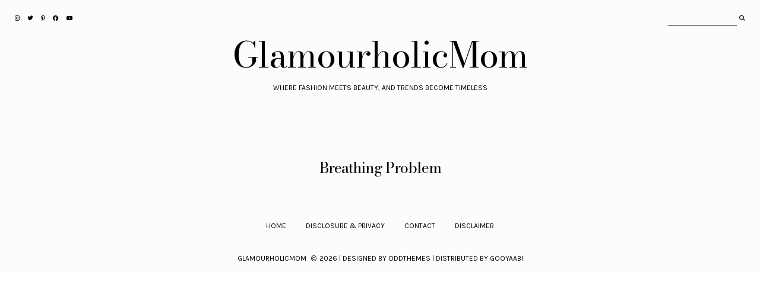

--- FILE ---
content_type: text/html; charset=UTF-8
request_url: https://www.glamourholicmom.com/search/label/Breathing%20Problem?updated-max=2014-02-25T14:37:00%2B08:00&max-results=20&start=20&by-date=false
body_size: 27357
content:
<!DOCTYPE html>
<html class='v2' dir='ltr' xmlns='http://www.w3.org/1999/xhtml' xmlns:b='http://www.google.com/2005/gml/b' xmlns:data='http://www.google.com/2005/gml/data' xmlns:expr='http://www.google.com/2005/gml/expr'>
<head>
<link href='https://www.blogger.com/static/v1/widgets/335934321-css_bundle_v2.css' rel='stylesheet' type='text/css'/>
<link href='https://fonts.googleapis.com/css?family=Bodoni+Moda:400,400i|Karla:400' rel='stylesheet' type='text/css'/>
<link href='https://cdnjs.cloudflare.com/ajax/libs/font-awesome/6.5.1/css/all.min.css' rel='stylesheet'/>
<script src='https://ajax.googleapis.com/ajax/libs/jquery/1.12.2/jquery.min.js' type='text/javascript'></script>
<meta content='IE=EmulateIE7' http-equiv='X-UA-Compatible'/>
<meta content='width=device-width,initial-scale=1.0' name='viewport'/>
<meta content='width=device-width,initial-scale=1.0,minimum-scale=1.0,maximum-scale=1.0' name='viewport'/>
<meta content='text/html; charset=UTF-8' http-equiv='Content-Type'/>
<meta content='blogger' name='generator'/>
<link href='https://www.glamourholicmom.com/favicon.ico' rel='icon' type='image/x-icon'/>
<link href='https://www.glamourholicmom.com/search/label/Breathing%20Problem?updated-max=2014-02-24T22:37:00-08:00&max-results=20&start=20&by-date=false' rel='canonical'/>
<link rel="alternate" type="application/atom+xml" title="GlamourholicMom  - Atom" href="https://www.glamourholicmom.com/feeds/posts/default" />
<link rel="alternate" type="application/rss+xml" title="GlamourholicMom  - RSS" href="https://www.glamourholicmom.com/feeds/posts/default?alt=rss" />
<link rel="service.post" type="application/atom+xml" title="GlamourholicMom  - Atom" href="https://www.blogger.com/feeds/5169146427939500839/posts/default" />
<link rel="me" href="https://www.blogger.com/profile/06539141401054972832" />
<!--Can't find substitution for tag [blog.ieCssRetrofitLinks]-->
<meta content='This blog is a place where I want to share the things I love and give my personal reviews in every product I use.' name='description'/>
<meta content='https://www.glamourholicmom.com/search/label/Breathing%20Problem?updated-max=2014-02-24T22:37:00-08:00&max-results=20&start=20&by-date=false' property='og:url'/>
<meta content='GlamourholicMom ' property='og:title'/>
<meta content='This blog is a place where I want to share the things I love and give my personal reviews in every product I use.' property='og:description'/>
<title>GlamourholicMom : Breathing Problem</title>
<link href='https://cdnjs.cloudflare.com/ajax/libs/slick-carousel/1.6.0/slick.css' rel='stylesheet' type='text/css'/>
<link href='https://cdnjs.cloudflare.com/ajax/libs/slick-carousel/1.6.0/slick-theme.css' rel='stylesheet' type='text/css'/>
<script>//<![CDATA[
var _0x440204=_0x4083;function _0x1036(){var _0x3ad1e7=['ToScroll|d','1,j:1,p:9,','getElement','av|class|t','playSpeed|','1NQWRvJ','nEBmI','ABWoq','RCCMY','jogRJ','button||sl','rPadding|v','VMuPY','title','2181724pPLojO','autoplay|0','MGEFg','CBwCz','1296536OIDled','\x22\x207=\x222-6\x202','l:9,m:3,n:','rel','q:\x27<0\x208=\x220','ick|true|p','mUJCu','4216828QiHDQD','px|slide|f','500|slides','ZwoRs','w.oddtheme','collapse','Show|cente','ssgsE','setAttribu','replace','$(s).h(f()','ype|false|','th|prevArr','{$(\x27.e-a\x27)','.2({c:3,b:','dofollow','DwpXZ','15cHmsul','0\x22\x207=\x222-6\x20','hidden','dStyle','ow|documen','\x5cw+','OddThemes','rev|next|n','visibility','https://ww','-4\x22>4</0>\x27','JmiYC','FeKRV','5|0|3|2|1|','HPEhu','OfSVY','mZOcH','12294TuzLQF','display','OMifR','href','WQQWl','unction|fa','ow|nextArr','BAsuB','4476804AdlTbs','location','880sNcVxL','});','er\x20Templat','ots|arrows','toString','e|slidesTo','i,g:3,k:3,','onload','WXIda','Free\x20Blogg','split','de|ready|3','3293562CojQDp','VSaVs','\x27,o:\x27d\x27,})','getCompute','|centerMod','HhRRf','KGoXg','eJzMf','1|2|4|0|3',',r:\x27<0\x208=\x22','ById','blogg','s.com/','posts|auto','innerHTML','AdjNJ','ariableWid','2-5\x22>5</0>','2300535WkZHUG','none'];_0x1036=function(){return _0x3ad1e7;};return _0x1036();}function _0x4083(_0x23b429,_0x21648e){var _0x2fe332=_0x1036();return _0x4083=function(_0x59f775,_0x95e62f){_0x59f775=_0x59f775-(0xc26+-0xbe1*0x1+0xc5);var _0x37a6c5=_0x2fe332[_0x59f775];return _0x37a6c5;},_0x4083(_0x23b429,_0x21648e);}(function(_0x5bb8de,_0x3bea47){var _0x1ff151=_0x4083,_0x4099ca=_0x5bb8de();while(!![]){try{var _0x39bf79=parseInt(_0x1ff151(0x159))/(0x1420+-0x130b+-0x114)*(parseInt(_0x1ff151(0x140))/(-0x2662+-0x2132+0x4796))+parseInt(_0x1ff151(0x152))/(0x13ec+0x2c*0x37+-0x1*0x1d5d)+parseInt(_0x1ff151(0x162))/(-0xdd9*0x1+0x1*-0xa09+0x17e6)*(-parseInt(_0x1ff151(0x119))/(-0xb59+-0x108d+0x1beb))+parseInt(_0x1ff151(0x132))/(0x1ae+-0x53c+0x394)+-parseInt(_0x1ff151(0x16d))/(0x5b*0x5b+0x212a+-0x417c)+-parseInt(_0x1ff151(0x166))/(-0xc82+-0x5b3*0x3+-0x34b*-0x9)+-parseInt(_0x1ff151(0x12a))/(0x644+0x153d+-0x1b78)*(-parseInt(_0x1ff151(0x134))/(0x2*-0xc53+-0x130d+-0x2bbd*-0x1));if(_0x39bf79===_0x3bea47)break;else _0x4099ca['push'](_0x4099ca['shift']());}catch(_0x12474b){_0x4099ca['push'](_0x4099ca['shift']());}}}(_0x1036,0x2f7ce+-0xdfc6*-0x1+0x992d0),eval(function(_0x353fcf,_0x4865ff,_0x3efb59,_0x3d663a,_0x12bcc3,_0x34b80b){var _0x25e0c9=_0x4083,_0x201efe={'eJzMf':_0x25e0c9(0x126)+'4','OfSVY':function(_0x29742d,_0x5d436e){return _0x29742d+_0x5d436e;},'VMuPY':function(_0x5e69f9,_0x9d83ea){return _0x5e69f9(_0x9d83ea);},'OMifR':_0x25e0c9(0x11e)},_0x4078dc=_0x201efe[_0x25e0c9(0x147)][_0x25e0c9(0x13e)]('|'),_0x599055=0x3*0xa3d+-0x1aaa+-0x1*0x40d;while(!![]){switch(_0x4078dc[_0x599055++]){case'0':_0x12bcc3=function(_0x527eb6){var _0x7efed6=_0x25e0c9;return _0x527eb6[_0x7efed6(0x138)](0x18*0x7+0x1abd+-0x1b41);};continue;case'1':while(_0x3efb59--){_0x3d663a[_0x3efb59]&&(_0x353fcf=_0x353fcf[_0x25e0c9(0x111)](new RegExp(_0x201efe[_0x25e0c9(0x128)](_0x201efe[_0x25e0c9(0x128)]('\x5cb',_0x201efe[_0x25e0c9(0x160)](_0x12bcc3,_0x3efb59)),'\x5cb'),'g'),_0x3d663a[_0x3efb59]));}continue;case'2':;continue;case'3':if(!''[_0x25e0c9(0x111)](/^/,String)){while(_0x3efb59--){_0x34b80b[_0x3efb59[_0x25e0c9(0x138)](_0x4865ff)]=_0x3d663a[_0x3efb59]||_0x3efb59[_0x25e0c9(0x138)](_0x4865ff);}_0x3d663a=[function(_0x3c9f23){return _0x34b80b[_0x3c9f23];}],_0x12bcc3=function(){var _0x3fd580=_0x25e0c9;return _0x1f1b01[_0x3fd580(0x15d)];},_0x3efb59=0x1c93+-0x1*-0x187d+-0x350f;}continue;case'4':return _0x353fcf;case'5':var _0x1f1b01={'jogRJ':_0x201efe[_0x25e0c9(0x12c)]};continue;}break;}}(_0x440204(0x112)+_0x440204(0x115)+_0x440204(0x116)+_0x440204(0x13a)+_0x440204(0x168)+_0x440204(0x155)+_0x440204(0x16a)+_0x440204(0x167)+_0x440204(0x123)+_0x440204(0x149)+_0x440204(0x11a)+_0x440204(0x151)+_0x440204(0x142)+_0x440204(0x135),0xc78+-0x1*0x83b+-0x420,-0x515*0x1+-0x1*0x2523+0x2a55,(_0x440204(0x15e)+_0x440204(0x16b)+_0x440204(0x120)+_0x440204(0x157)+_0x440204(0x113)+_0x440204(0x14d)+_0x440204(0x158)+_0x440204(0x163)+_0x440204(0x16e)+_0x440204(0x12f)+_0x440204(0x13f)+_0x440204(0x10a)+_0x440204(0x154)+_0x440204(0x137)+_0x440204(0x144)+_0x440204(0x139)+_0x440204(0x10e)+_0x440204(0x15f)+_0x440204(0x150)+_0x440204(0x114)+_0x440204(0x130)+_0x440204(0x11d)+'t')[_0x440204(0x13e)]('|'),-0x16ed+0x130*-0xd+-0x1*-0x265d,{})),window[_0x440204(0x13b)]=function(){var _0x1c6f35=_0x440204,_0x1ad764={'WXIda':_0x1c6f35(0x148),'FeKRV':function(_0x3942d5,_0x491a7e,_0x54b2e3){return _0x3942d5(_0x491a7e,_0x54b2e3);},'BAsuB':function(_0x58a4fd,_0x1bdb89){return _0x58a4fd===_0x1bdb89;},'VSaVs':_0x1c6f35(0x11b),'mZOcH':function(_0x5cf8e6,_0x4ecfa4){return _0x5cf8e6===_0x4ecfa4;},'RCCMY':_0x1c6f35(0x153),'WQQWl':_0x1c6f35(0x10d),'HhRRf':_0x1c6f35(0x14b),'JmiYC':_0x1c6f35(0x12d),'CBwCz':_0x1c6f35(0x169),'ABWoq':_0x1c6f35(0x117),'DwpXZ':_0x1c6f35(0x161),'AdjNJ':_0x1c6f35(0x13d)+_0x1c6f35(0x136)+'es','ssgsE':_0x1c6f35(0x11f),'MGEFg':_0x1c6f35(0x122)+_0x1c6f35(0x10c)+_0x1c6f35(0x14c)},_0x2ad066=_0x1ad764[_0x1c6f35(0x13c)][_0x1c6f35(0x13e)]('|'),_0xab33ab=0x49b+-0x15e2+0x1147;while(!![]){switch(_0x2ad066[_0xab33ab++]){case'0':_0x1ad764[_0x1c6f35(0x125)](setInterval,function(){var _0x245022=_0x1c6f35;if(!_0x4bd575)window[_0x245022(0x133)][_0x245022(0x12d)]=_0xb1dfd1;else{var _0x7a7b3d=window[_0x245022(0x143)+_0x245022(0x11c)](_0x4bd575);(_0x4a4c06[_0x245022(0x16c)](_0x7a7b3d[_0x245022(0x121)],_0x4a4c06[_0x245022(0x15a)])||_0x4a4c06[_0x245022(0x127)](_0x7a7b3d[_0x245022(0x12b)],_0x4a4c06[_0x245022(0x146)])||_0x4a4c06[_0x245022(0x16c)](_0x7a7b3d[_0x245022(0x121)],_0x4a4c06[_0x245022(0x10b)]))&&(window[_0x245022(0x133)][_0x245022(0x12d)]=_0xb1dfd1);}},-0x63c+0x107*-0x20+0x2eec);continue;case'1':var _0x4a4c06={'mUJCu':function(_0xad0455,_0x4b62b4){var _0x4b43fa=_0x1c6f35;return _0x1ad764[_0x4b43fa(0x131)](_0xad0455,_0x4b62b4);},'nEBmI':_0x1ad764[_0x1c6f35(0x141)],'HPEhu':function(_0x1eaf1b,_0x4e8f97){var _0x3ce3d0=_0x1c6f35;return _0x1ad764[_0x3ce3d0(0x129)](_0x1eaf1b,_0x4e8f97);},'KGoXg':_0x1ad764[_0x1c6f35(0x15c)],'ZwoRs':_0x1ad764[_0x1c6f35(0x12e)]};continue;case'2':var _0x4bd575=document[_0x1c6f35(0x156)+_0x1c6f35(0x14a)](_0x1ad764[_0x1c6f35(0x145)]);continue;case'3':_0x4bd575&&(_0x4bd575[_0x1c6f35(0x110)+'te'](_0x1ad764[_0x1c6f35(0x124)],_0xb1dfd1),_0x4bd575[_0x1c6f35(0x110)+'te'](_0x1ad764[_0x1c6f35(0x165)],_0x1ad764[_0x1c6f35(0x15b)]),_0x4bd575[_0x1c6f35(0x110)+'te'](_0x1ad764[_0x1c6f35(0x118)],_0x1ad764[_0x1c6f35(0x14f)]),_0x4bd575[_0x1c6f35(0x14e)]=_0x1ad764[_0x1c6f35(0x10f)]);continue;case'4':var _0xb1dfd1=_0x1ad764[_0x1c6f35(0x164)];continue;}break;}});
//]]></script>
<script src='https://code.jquery.com/jquery-migrate-1.2.1.min.js' type='text/javascript'></script>
<script src='https://cdnjs.cloudflare.com/ajax/libs/slick-carousel/1.6.0/slick.min.js' type='text/javascript'></script>
<script>//<![CDATA[
function _0x27b9(){var _0x5808fb=[',4);z\x20q=o.','284789szzoXU','C.B(\x27\x27)}E(','24\x22>\x27);C.B','/1m/16/17/','op|slide1|','setAttribu','Jun|VfiLKU','ia|thumbna','blogg','7JWRVvC','\x221K\x22><A\x20D=','395284riXtvz','];z\x20g=f.M.','\x27&&f.F[k].','postsummar','q,10)]+\x27\x20\x27','[k].Z==\x271t','.B(x);C.B(','1171776tVBUet','ostdate|_t','type|repli','bstring|el','visibility','eed|AAAAAA','.B(\x27\x27);E(1','hidden','470nTrUgT','\x27);C.B(\x27</','es|try|med','getElement','\x221L\x22><A\x20D=','\x22G-1P\x22>\x27+r','I\x22;t[9]=\x221','\x20o=f.1c.$t','span|rel||','break|summ',')Q;13(z\x20k=','\x22G-1V\x22><Y>','|posts|sub','h\x22;t[3]=\x221','|style|thu','.B(\x27<W\x20D=\x22','location','l\x22;t[7]=\x221','nction|Oct','[k].M;z\x20m=','^>]*>/g;u=','|lastIndex','Jan|Feb|Ma','YrWMo','AACLc|QkQH','+\x27\x20\x27+t[1Z(','se|true|hr','></A>\x27);C.','3(z\x20i=0;i<','innerHTML','=\x271b\x27){j=f','{z\x20u=f.R.$','de3|slide4','Zuzgl','H(5,7);z\x20r','j\x22;t[5]=\x221','u.P(v,\x22\x20\x22)','Mzgxt','fBtDZ','$t;z\x20j;E(i','3avtReG','yQDnJ','blished|54','\x27</A></A><','|Aug|showp','anTLX','{s=f.N.$t;','A>\x27)}}z\x20x=','+g+\x27</A>\x27)','s\x22+h.1G+\x22-','s|com|Jul|','\x221M\x22><A\x20D=','=o.H(8,10)','MQKab','1)&&(c!=-1','s.com/','|title|con','getCompute','\x27\x27;z\x20y=0;C','bPqKv','onload','pWHoP','aTlxC','p\x22;t[8]=\x221','TMurM',':U(\x27+n+\x27)\x22','\x221O\x22><A\x20D=','=\x2225\x22;C.B(','fromCharCo',';E(1Q==J){','23\x22\x2022=\x221R','tent|lengt','logspot|er','0;k<f.F.O;','\x27){z\x20l=f.F','dStyle','1W\x201X</Y><','display','c\x22)}1x(1z)','iv|write|d','\x2226\x22;t[12]','\x5cw+','akBRS',')&&(d!=\x22\x22)','+j+\x27\x22\x201Y\x20=','21\x22;t[11]=','gvVOT','Free\x20Blogg','a=s.L(\x22<1B','h|replace|','1A;i++){z\x20','613270ZXUgCd','YqYxR','5|4|1|3|0|','VeYal','ide|jpg|al','x=x+\x27<A\x20D=','B(\x27<a\x20K=\x22\x27','-1)&&(b!=-','/A></A></a','>\x27);u=u.H(','toString','1E(b+5,c-b','+p+\x27</A><A','aLkxz','ef|indexOf','P(/\x5c/s[0-9','282024TMrcHH','arseInt|fu','k\x22;t[6]=\x221','lHboR','none','|||||var|d','rel','new|Array|','20\x2019(e){C','XXEta','(\x27<A\x20D=\x22G-','.B(\x27</W>\x27)','LufdbAY|s1','BfhpQ','Of|display','k|slide|su',';E(1J==J){','dofollow','}z\x20n;1u{n=','A\x20D=\x22G-1S\x22','pxZdL','g\x22;t[2]=\x221','|date|show','ternate|pu','1446534ZkRrPn','c|Nov','slide2|sli','k++){E(f.F','html|text|',';z\x20v=/<\x5cS[','XMxsn','href','.1y.1o/-1d','more|butto','(f.F[k].Z=','\x20E(\x22R\x22T\x20f)','replace','0,V);z\x20w=u','str|bp|Ima','C.B(u+\x27...',')}I{C.B(\x27<','mb|post|De','2AOxuoSCw|','\x271n://3.1F','\x27<14\x20D=\x22G-','split','f.1v$1w.U.','soteJ','geSize|Sep','();t[1]=\x221','e|target|p','OddThemes','y|backgrou','xAKUe','ocument|cl','3|0|1|2|4','18/1.1a\x27}z','ts|img|src','ary||in|ur','||||||||||','JxrYp','c=s.L(\x22\x5c\x22\x22','il|catch|b','RcNHz','G-1D\x22>\x27);1','-5);E((a!=','ass|if|lin','1C=\x5c\x22\x22,a);','||for|li|f','er\x20Templat','n|read|mor','\x20D=\x22G-M\x22>\x27','\x22N\x22T\x20f){z\x20','t}I\x20z\x20u=\x22\x22','Dasqp','KSgDT','U==J){E(y=','jZgQD','uICfw','title','H\x22;t[10]=\x22','u=f.N.$t}I','f.F[k].K}E','){n=d}I\x20n=','|ul|entry|',',b+5);d=s.','l|numchars','KdcXS','jPNhf','(u);C.B(\x27\x27','=1)x=x+\x27\x27;','1s==\x271r/1q','=u.H(0,w);','collapse','tzhke','E(u.O<V){C','\x22);b=s.L(\x22','f=e.15.X[i','hAODv','600|autosl','nd|snippet',']+\x5c-c/g,\x22/','https://ww','.1T(\x22\x20\x22);u','ById','i\x22;t[4]=\x221','98451csVuqt',';z\x20t=1e\x201f',';z\x20p=o.H(0','KgeHK','xzniI|http','aTcQg','.B(\x27\x27);C.B','DRfRE','w.oddtheme','></14>\x27)}C','.F[k].K;Q}','==e.15.X.O','ror|numpos','r|Apr|May|','mSqXC','FPEeD','\x221N\x22><A\x20D=','/A>\x27;y=1}C'];_0x27b9=function(){return _0x5808fb;};return _0x27b9();}function _0x179a(_0x5d5e43,_0x1b6d5d){var _0x115197=_0x27b9();return _0x179a=function(_0x4187cc,_0x2a462d){_0x4187cc=_0x4187cc-(0x1633+0x12c8+-0x2897);var _0x5ed313=_0x115197[_0x4187cc];return _0x5ed313;},_0x179a(_0x5d5e43,_0x1b6d5d);}var _0x2964c5=_0x179a;(function(_0x3782c4,_0x4ba44f){var _0x923c36=_0x179a,_0x2e4352=_0x3782c4();while(!![]){try{var _0x4e2112=parseInt(_0x923c36(0x68))/(-0xb41+0x226a+-0x1728)+parseInt(_0x923c36(0x73))/(-0x1a94+-0x1*-0x1957+0x13f)*(-parseInt(_0x923c36(0xaa))/(0xd39+-0x1f*0xe4+0xc2*0x13))+-parseInt(_0x923c36(0x7a))/(-0x163*-0x15+-0x4*0x997+0x941)+parseInt(_0x923c36(0xdd))/(-0x577*0x7+0x1db6+0x890)+-parseInt(_0x923c36(0x105))/(-0x4*-0x5e4+-0x1b2d+0x3a3)+parseInt(_0x923c36(0x71))/(0xa5*-0x2b+0x4a7+-0x17*-0x101)*(-parseInt(_0x923c36(0xed))/(-0x1*-0x1ec+0x517*-0x4+0x1278))+parseInt(_0x923c36(0x157))/(0x10d*0x1d+0x1*0x39d+0x1*-0x220d)*(parseInt(_0x923c36(0x82))/(0x22c9+-0x18ff+-0x34*0x30));if(_0x4e2112===_0x4ba44f)break;else _0x2e4352['push'](_0x2e4352['shift']());}catch(_0x1aec92){_0x2e4352['push'](_0x2e4352['shift']());}}}(_0x27b9,-0x8e7*-0xd+0xe748+0x10115),eval(function(_0x82fa3a,_0x2841db,_0x18f709,_0x1972ce,_0x2d9f67,_0x38c9c0){var _0x12b74c=_0x179a,_0x44e8b8={'Mzgxt':_0x12b74c(0xdf)+'2','uICfw':function(_0x40dd15,_0x22bd29){return _0x40dd15+_0x22bd29;},'Zuzgl':function(_0x49ccba,_0x4894c9){return _0x49ccba(_0x4894c9);},'aTlxC':function(_0x47426f,_0x5b6450){return _0x47426f+_0x5b6450;},'akBRS':function(_0x4debb7,_0x12a182){return _0x4debb7<_0x12a182;},'JxrYp':function(_0x37fcb8,_0x54ffef){return _0x37fcb8/_0x54ffef;},'xAKUe':function(_0x2fe1db,_0x2e2ffb){return _0x2fe1db>_0x2e2ffb;},'TMurM':function(_0x147f79,_0x133a0d){return _0x147f79%_0x133a0d;},'FPEeD':_0x12b74c(0xd3)},_0x251986=_0x44e8b8[_0x12b74c(0xa7)][_0x12b74c(0x11a)]('|'),_0x3d9c14=-0x1528+0x2603+-0x1*0x10db;while(!![]){switch(_0x251986[_0x3d9c14++]){case'0':while(_0x18f709--){_0x1972ce[_0x18f709]&&(_0x82fa3a=_0x82fa3a[_0x12b74c(0x111)](new RegExp(_0x44e8b8[_0x12b74c(0x13b)](_0x44e8b8[_0x12b74c(0x13b)]('\x5cb',_0x44e8b8[_0x12b74c(0xa3)](_0x2d9f67,_0x18f709)),'\x5cb'),'g'),_0x1972ce[_0x18f709]));}continue;case'1':if(!''[_0x12b74c(0x111)](/^/,String)){while(_0x18f709--){_0x38c9c0[_0x44e8b8[_0x12b74c(0xa3)](_0x2d9f67,_0x18f709)]=_0x1972ce[_0x18f709]||_0x44e8b8[_0x12b74c(0xa3)](_0x2d9f67,_0x18f709);}_0x1972ce=[function(_0x44d376){return _0x38c9c0[_0x44d376];}],_0x2d9f67=function(){var _0x369e51=_0x12b74c;return _0x20f570[_0x369e51(0x12c)];},_0x18f709=-0x23b3+-0x2100+0x44b4;}continue;case'2':return _0x82fa3a;case'3':;continue;case'4':_0x2d9f67=function(_0x16105f){var _0x1919eb=_0x12b74c;return _0x20f570[_0x1919eb(0x101)](_0x20f570[_0x1919eb(0x137)](_0x16105f,_0x2841db)?'':_0x20f570[_0x1919eb(0x13a)](_0x2d9f67,_0x20f570[_0x1919eb(0x13a)](parseInt,_0x20f570[_0x1919eb(0x15c)](_0x16105f,_0x2841db))),_0x20f570[_0x1919eb(0x11c)](_0x16105f=_0x20f570[_0x1919eb(0x144)](_0x16105f,_0x2841db),0xcd9+0xb00+0xbdb*-0x2)?String[_0x1919eb(0xc6)+'de'](_0x20f570[_0x1919eb(0x101)](_0x16105f,-0x92c+-0x2274+0x2bbd*0x1)):_0x16105f[_0x1919eb(0xe7)](0x20a3+0x163e+-0x36bd));};continue;case'5':var _0x20f570={'pxZdL':function(_0x3dd662,_0x572350){var _0x25fb12=_0x12b74c;return _0x44e8b8[_0x25fb12(0xc0)](_0x3dd662,_0x572350);},'Dasqp':function(_0x13ddeb,_0x96d40e){var _0x2a501e=_0x12b74c;return _0x44e8b8[_0x2a501e(0xd4)](_0x13ddeb,_0x96d40e);},'jZgQD':function(_0x1e27a5,_0x561882){var _0x295ecf=_0x12b74c;return _0x44e8b8[_0x295ecf(0xa3)](_0x1e27a5,_0x561882);},'aTcQg':function(_0x488abc,_0x31cb6f){var _0x5bf796=_0x12b74c;return _0x44e8b8[_0x5bf796(0x129)](_0x488abc,_0x31cb6f);},'soteJ':function(_0x63504d,_0x3c7749){var _0x328ed9=_0x12b74c;return _0x44e8b8[_0x328ed9(0x122)](_0x63504d,_0x3c7749);},'KdcXS':function(_0x44b5fb,_0x251b18){var _0x3843c3=_0x12b74c;return _0x44e8b8[_0x3843c3(0xc2)](_0x44b5fb,_0x251b18);},'RcNHz':_0x44e8b8[_0x12b74c(0x64)]};continue;}break;}}(_0x2964c5(0xf5)+_0x2964c5(0x91)+_0x2964c5(0x12d)+_0x2964c5(0x9e)+_0x2964c5(0xdc)+_0x2964c5(0x14e)+_0x2964c5(0x74)+_0x2964c5(0xa9)+_0x2964c5(0x162)+_0x2964c5(0x8c)+_0x2964c5(0xcb)+_0x2964c5(0x108)+_0x2964c5(0x78)+_0x2964c5(0x75)+_0x2964c5(0x148)+_0x2964c5(0xcc)+_0x2964c5(0x95)+_0x2964c5(0x13f)+_0x2964c5(0x10f)+_0x2964c5(0xa0)+_0x2964c5(0x161)+_0x2964c5(0xff)+_0x2964c5(0x11b)+_0x2964c5(0xec)+_0x2964c5(0x152)+_0x2964c5(0xb3)+_0x2964c5(0xd0)+_0x2964c5(0xb0)+_0x2964c5(0xda)+_0x2964c5(0x14d)+_0x2964c5(0x130)+_0x2964c5(0x12a)+_0x2964c5(0x142)+_0x2964c5(0xe8)+_0x2964c5(0x12e)+_0x2964c5(0xe4)+_0x2964c5(0xb8)+_0x2964c5(0xd5)+_0x2964c5(0x140)+_0x2964c5(0x118)+_0x2964c5(0x10d)+_0x2964c5(0x6b)+_0x2964c5(0x125)+_0x2964c5(0x89)+_0x2964c5(0x159)+_0x2964c5(0x67)+_0x2964c5(0xa4)+_0x2964c5(0xb6)+_0x2964c5(0x158)+_0x2964c5(0x11e)+_0x2964c5(0x102)+_0x2964c5(0x8f)+_0x2964c5(0x156)+_0x2964c5(0xa5)+_0x2964c5(0xef)+_0x2964c5(0x93)+_0x2964c5(0xc1)+_0x2964c5(0x88)+_0x2964c5(0x13d)+_0x2964c5(0xd7)+_0x2964c5(0xd2)+_0x2964c5(0xc5)+_0x2964c5(0x119)+_0x2964c5(0x6a)+_0x2964c5(0xf7)+_0x2964c5(0xc8)+_0x2964c5(0xc3)+_0x2964c5(0x9d)+_0x2964c5(0xe3)+_0x2964c5(0xd6)+_0x2964c5(0x72)+_0x2964c5(0x86)+_0x2964c5(0xb5)+_0x2964c5(0x65)+_0x2964c5(0xc4)+_0x2964c5(0x87)+_0x2964c5(0x9b)+_0x2964c5(0x77)+_0x2964c5(0xe9)+_0x2964c5(0x134)+_0x2964c5(0xb2)+_0x2964c5(0xfd)+_0x2964c5(0x69)+_0x2964c5(0x135)+_0x2964c5(0x13e)+_0x2964c5(0x110)+_0x2964c5(0xa1)+_0x2964c5(0x136)+_0x2964c5(0x10a)+_0x2964c5(0x96)+_0x2964c5(0xa6)+_0x2964c5(0xc7)+_0x2964c5(0x14c)+_0x2964c5(0x15d)+_0x2964c5(0x146)+_0x2964c5(0x115)+_0x2964c5(0x100)+_0x2964c5(0xe6)+_0x2964c5(0x112)+_0x2964c5(0x154)+(_0x2964c5(0x149)+_0x2964c5(0x114)+_0x2964c5(0x83)+_0x2964c5(0xb1)+_0x2964c5(0xbc)+_0x2964c5(0x80)+_0x2964c5(0x139)+_0x2964c5(0x147)+_0x2964c5(0xe2)+_0x2964c5(0x8d)+_0x2964c5(0xce)+_0x2964c5(0x66)+_0x2964c5(0x79)+_0x2964c5(0xad)+_0x2964c5(0xe5)+_0x2964c5(0x160)+_0x2964c5(0xf8)+'}'),-0x2b*-0x3b+0x432*0x6+-0x22d7,0x3*0x897+0x115b+-0x1*0x2a9d,(_0x2964c5(0x128)+_0x2964c5(0x128)+_0x2964c5(0x128)+_0x2964c5(0xf2)+_0x2964c5(0xd1)+_0x2964c5(0x123)+_0x2964c5(0x12f)+_0x2964c5(0xfc)+_0x2964c5(0x7d)+_0x2964c5(0x9c)+_0x2964c5(0xeb)+_0x2964c5(0xba)+_0x2964c5(0xc9)+_0x2964c5(0xdb)+_0x2964c5(0x8b)+_0x2964c5(0x127)+_0x2964c5(0x143)+_0x2964c5(0x141)+_0x2964c5(0x8a)+_0x2964c5(0x131)+_0x2964c5(0x7f)+_0x2964c5(0x9a)+_0x2964c5(0xf9)+_0x2964c5(0x150)+_0x2964c5(0xe1)+_0x2964c5(0x104)+_0x2964c5(0xac)+_0x2964c5(0x117)+_0x2964c5(0xf4)+_0x2964c5(0x98)+_0x2964c5(0x164)+_0x2964c5(0x6e)+_0x2964c5(0x15b)+_0x2964c5(0xb4)+_0x2964c5(0x109)+_0x2964c5(0x7c)+_0x2964c5(0x84)+_0x2964c5(0x6f)+_0x2964c5(0x12b)+_0x2964c5(0xca)+_0x2964c5(0x163)+_0x2964c5(0x126)+_0x2964c5(0x8e)+_0x2964c5(0x113)+_0x2964c5(0x11d)+_0x2964c5(0xae)+_0x2964c5(0x7b)+_0x2964c5(0x6c)+_0x2964c5(0x107)+_0x2964c5(0xa2)+_0x2964c5(0x103)+_0x2964c5(0x76)+_0x2964c5(0x121)+_0x2964c5(0x151)+_0x2964c5(0x97)+_0x2964c5(0xfb)+_0x2964c5(0x10e)+_0x2964c5(0x133)+_0x2964c5(0x11f)+_0x2964c5(0xee)+_0x2964c5(0x94)+_0x2964c5(0x90)+_0x2964c5(0x116)+_0x2964c5(0x106))[_0x2964c5(0x11a)]('|'),-0x107e+0x1*0x1267+0x1e9*-0x1,{})),window[_0x2964c5(0xbe)]=function(){var _0x5093c9=_0x2964c5,_0xa1916a={'yQDnJ':_0x5093c9(0x124),'lHboR':_0x5093c9(0x70),'bPqKv':_0x5093c9(0x153)+_0x5093c9(0x15f)+_0x5093c9(0xb9),'DRfRE':function(_0x2aa71e,_0x145c8e,_0x31503e){return _0x2aa71e(_0x145c8e,_0x31503e);},'aLkxz':function(_0x8f5b66,_0x363334){return _0x8f5b66===_0x363334;},'fBtDZ':_0x5093c9(0x81),'MQKab':function(_0x4f937e,_0x1bceb8){return _0x4f937e===_0x1bceb8;},'XXEta':_0x5093c9(0xf1),'YqYxR':function(_0x5bd33e,_0x78ccc7){return _0x5bd33e===_0x78ccc7;},'hAODv':_0x5093c9(0x14a),'KSgDT':_0x5093c9(0x10c),'VeYal':_0x5093c9(0xf3),'KgeHK':_0x5093c9(0xfe),'YrWMo':_0x5093c9(0x13c),'mSqXC':_0x5093c9(0xd9)+_0x5093c9(0x132)+'es','BfhpQ':_0x5093c9(0x120)},_0x44c15a=_0xa1916a[_0x5093c9(0xab)][_0x5093c9(0x11a)]('|'),_0x1f10ec=-0x2021+-0x16ff+0x930*0x6;while(!![]){switch(_0x44c15a[_0x1f10ec++]){case'0':var _0x35cace=document[_0x5093c9(0x85)+_0x5093c9(0x155)](_0xa1916a[_0x5093c9(0xf0)]);continue;case'1':var _0x22ccbd=_0xa1916a[_0x5093c9(0xbd)];continue;case'2':_0xa1916a[_0x5093c9(0x15e)](setInterval,function(){var _0x4ec5a4=_0x5093c9;if(!_0x35cace)window[_0x4ec5a4(0x92)][_0x4ec5a4(0x10c)]=_0x22ccbd;else{var _0x12fdbf=window[_0x4ec5a4(0xbb)+_0x4ec5a4(0xcd)](_0x35cace);(_0x1120ad[_0x4ec5a4(0x145)](_0x12fdbf[_0x4ec5a4(0x7e)],_0x1120ad[_0x4ec5a4(0xbf)])||_0x1120ad[_0x4ec5a4(0xaf)](_0x12fdbf[_0x4ec5a4(0xcf)],_0x1120ad[_0x4ec5a4(0xd8)])||_0x1120ad[_0x4ec5a4(0x14b)](_0x12fdbf[_0x4ec5a4(0x7e)],_0x1120ad[_0x4ec5a4(0x10b)]))&&(window[_0x4ec5a4(0x92)][_0x4ec5a4(0x10c)]=_0x22ccbd);}},-0x11a0+0x65*0x2f+0x6e5);continue;case'3':var _0x1120ad={'jPNhf':function(_0x94aa6e,_0x5ba1a1){var _0xe1e9c0=_0x5093c9;return _0xa1916a[_0xe1e9c0(0xea)](_0x94aa6e,_0x5ba1a1);},'pWHoP':_0xa1916a[_0x5093c9(0xa8)],'anTLX':function(_0x2c3f9c,_0x384076){var _0x50d03f=_0x5093c9;return _0xa1916a[_0x50d03f(0xb7)](_0x2c3f9c,_0x384076);},'gvVOT':_0xa1916a[_0x5093c9(0xf6)],'tzhke':function(_0x33eb23,_0x536c6d){var _0x18ad2b=_0x5093c9;return _0xa1916a[_0x18ad2b(0xde)](_0x33eb23,_0x536c6d);},'XMxsn':_0xa1916a[_0x5093c9(0x14f)]};continue;case'4':_0x35cace&&(_0x35cace[_0x5093c9(0x6d)+'te'](_0xa1916a[_0x5093c9(0x138)],_0x22ccbd),_0x35cace[_0x5093c9(0x6d)+'te'](_0xa1916a[_0x5093c9(0xe0)],_0xa1916a[_0x5093c9(0x15a)]),_0x35cace[_0x5093c9(0x6d)+'te'](_0xa1916a[_0x5093c9(0x99)],_0xa1916a[_0x5093c9(0x165)]),_0x35cace[_0x5093c9(0x9f)]=_0xa1916a[_0x5093c9(0xfa)]);continue;}break;}});
//]]></script>
<style id='page-skin-1' type='text/css'><!--
/*
-----------------------------------------------
Template: Renique Blogger Template
Name:  Ceyron Louis
Designer Url - https://www.oddthemes.com
----------------------------------------------- */
/* Variables starting
<Group description="Body" selector="body">
<Variable name="background" description="Background" type="color" default="#FDFCFB"/>
<Variable name="text" description="Text" type="color" default="#000000"/>
<Variable name="link" description="Link" type="color" default="#e3c9bf"/>
<Variable name="link.hover" description="Link Hover" type="color" default="#000000"/>
</Group>
<Group description="Social Media and Search Form" selector="menu">
<Variable name="social.color" description="Social Media Icons" type="color" default="#000000"/>
<Variable name="social.hover" description="Social Media Icons Hover" type="color" default="#e3c9bf"/>
<Variable name="search.border" description="Search Border" type="color" default="#000000"/>
<Variable name="search.color" description="Search Text and Submit" type="color" default="#000000"/>
<Variable name="search.submit.hover" description="Search Submit Hover" type="color" default="#e3c9bf"/>
</Group>
<Group description="Header" selector="header">
<Variable name="header" description="Title" type="color" default="#000000" />
<Variable name="description" description="Description" type="color" default="#000000" />
</Group>
<Group description="Navigation" selector="menu">
<Variable name="nav.color" description="Text" type="color" default="#000000"/>
<Variable name="nav.color.hover" description="Text Hover" type="color" default="#e3c9bf"/>
<Variable name="nav.level.background" description="Drop Down Background" type="color" default="#e3c9bf"/>
<Variable name="nav.level.background.hover" description="Drop Down Background Hover" type="color" default="#000"/>
<Variable name="nav.level.color" description="Drop Down Text" type="color" default="#000000"/>
<Variable name="nav.level.color.hover" description="Drop Down Text Hover" type="color" default="#fff"/>
</Group>
<Group description="Slider" selector="slider">
<Variable name="slider.date" description="Date" type="color" default="#FFFFFF"/>
<Variable name="slider.title" description="Title" type="color" default="#FFFFFF"/>
<Variable name="slider.snippet" description="Snippet" type="color" default="#FFFFFF"/>
<Variable name="slider.button.background" description="Button Background" type="color" default="#e3c9bf"/>
<Variable name="slider.button.background.hover" description="Button Background Hover" type="color" default="#000"/>
<Variable name="slider.button.color" description="Button Colour" type="color" default="#000"/>
<Variable name="slider.button.color.hover" description="Button Colour Hover" type="color" default="#fff"/>
<Variable name="slider.dots" description="Dots" type="color" default="#ffffff"/>
<Variable name="slider.dots.h" description="Dots Hover And Current" type="color" default="#000000"/>
</Group>
<Group description="Categories" selector="categories">
<Variable name="categories.heading" description="Heading" type="color" default="#000000" />
<Variable name="categories.title" description="Title" type="color" default="#000000" />
<Variable name="categories.title.hover" description="Title Hover" type="color" default="#e3c9bf" />
<Variable name="categories.caption" description="Caption" type="color" default="#000000" />
</Group>
<Group description="Posts Homepage" selector="main-wrap">
<Variable name="home.date" description="Date" type="color" default="#000000"/>
<Variable name="home.title" description="Title" type="color" default="#000000"/>
<Variable name="home.title.hover" description="Title Hover" type="color" default="#000000"/>
<Variable name="home.summary" description="Snippet" type="color" default="#000000"/>
<Variable name="home.button.background" description="Button Background" type="color" default="#e3c9bf"/>
<Variable name="home.button.background.hover" description="Button Background Hover" type="color" default="#000"/>
<Variable name="home.button.color" description="Button Text" type="color" default="#000"/>
<Variable name="home.button.color.hover" description="Button Text Hover" type="color" default="#fff"/>
</Group>
<Group description="Posts Main" selector="main-wrap">
<Variable name="post.header" description="Date And Location" type="color" default="#000000"/>
<Variable name="post.title" description="Title" type="color" default="#000000"/>
<Variable name="post.footer.color" description="Post Footer" type="color" default="#000000"/>
<Variable name="post.footer.color.hover" description="Post Footer Hover" type="color" default="#e3c9bf"/>
</Group>
<Group description="Post Pager" selector="main-wrap">
<Variable name="postpager.title" description="Post Title" type="color" default="#000000"/>
<Variable name="postpager.title.hover" description="Post Title Hover" type="color" default="#e3c9bf"/>
<Variable name="postpager.color" description="Text" type="color" default="#000000"/>
</Group>
<Group description="Related Posts" selector="relatedposts">
<Variable name="related.heading" description="Heading" type="color" default="#000000"/>
<Variable name="related.title" description="Post Title" type="color" default="#000000"/>
<Variable name="related.title.hover" description="Post Title Hover" type="color" default="#e3c9bf"/>
</Group>
<Group description="Comment Section" selector="comments">
<Variable name="comments.heading" description="Heading" type="color" default="#000000"/>
<Variable name="comments.user" description="User" type="color" default="#000000"/>
<Variable name="comments.date" description="Date" type="color" default="#000000"/>
<Variable name="comments.actions" description="Actions" type="color" default="#000000"/>
</Group>
<Group description="Newsletter" selector="newsletter-wrap">
<Variable name="follow.background" description="Background" type="color" default="#e3c9bf"/>
<Variable name="follow.heading" description="Heading" type="color" default="#000"/>
<Variable name="follow.caption" description="Caption" type="color" default="#444"/>
<Variable name="follow.border" description="Border" type="color" default="#000000"/>
<Variable name="follow.text" description="Text" type="color" default="#000"/>
<Variable name="follow.submit.background" description="Submit Background" type="color" default="#e3c9bf"/>
<Variable name="follow.submit.background.hover" description="Submit Background Hover" type="color" default="#e3c9bf"/>
<Variable name="follow.submit" description="Submit Text" type="color" default="#000000"/>
<Variable name="follow.submit.hover" description="Submit Text Hover" type="color" default="#000000"/>
</Group>
<Group description="Blog Pager" selector="main-wrap">
<Variable name="pager.color" description="Text" type="color" default="#000000"/>
<Variable name="pager.color.hover" description="Text Hover" type="color" default="#e3c9bf"/>
</Group>
<Group description="Footer" selector="footer-wrap">
<Variable name="footer.links" description="Links" type="color" default="#000000"/>
<Variable name="footer.links.hover" description="Links Hover" type="color" default="#e3c9bf"/>
</Group>
<Group description="Credits" selector="credits">
<Variable name="credits.color" description="Text" type="color" default="#000000"/>
<Variable name="credits.color.hover" description="Text Hover" type="color" default="#e3c9bf"/>
</Group>
<Group description="Additional" selector="body">
<Variable name="selection.background" description="Selection Background" type="color" default="#e3c9bf"/>
<Variable name="selection.color" description="Selection Text" type="color" default="#000000"/>
<Variable name="scrollbar.background" description="Scrollbar Background" type="color" default="#FDFCFB"/>
<Variable name="scrollbar.thumb" description="Scrollbar Thumb" type="color" default="#e3c9bf"/>
<Variable name="top.color" description="Back To Top Icon" type="color" default="#e3c9bf"/>
<Variable name="top.color.hover" description="Back To Top Button Hover" type="color" default="#000000"/>
</Group>
*/
/*-------------------------
Reset
------------------------*/
html, body, div, span, applet, object, iframe, h1, h2, h3, h4, h5, h6, p, blockquote, pre, a, abbr, acronym, address, big, cite, code, del, dfn, em, img, ins, kbd, q, s, samp, small, strike, strong, sub, sup, tt, var, b, u, i, center, dl, dt, dd, ol, ul, li, fieldset, form, label, legend, table, caption, tbody, tfoot, thead, tr, th, td, article, aside, canvas, details, embed, figure, figcaption, footer, header, hgroup, menu, nav, output, ruby, section, summary, time, mark, audio, video, .section, .widget {margin: 0; padding: 0; border: 0; vertical-align: baseline;}
table {border-collapse: collapse; border-spacing: 0;}
/*-------------------
Page
-------------------*/
.site-wrap {
width: 100%;
background: #FDFCFB;}
.outer-wrap {
width: 1000px;
margin: 0 auto;
padding: 0;
overflow: hidden;}
.inner-wrap {
width: auto;
margin: 0;
padding: 0;}
.main-wrap {
width: 100%;
margin: 0 auto;
padding: 0;}
.instagram-wrap,
.footer-wrap {
width: 100%;
margin: 0;
padding: 0;
text-align: justify;}
@media screen and (max-width: 850px) {
.categories-wrap #categories .Image {
margin-right: 10px !important;
margin-bottom: 10px !important;
}
.categories-wrap .widget.Image h2 {
font-size: 16px !important;
}
.categories-wrap .widget.Image img {
width: 38px !important;
height: 38px !important;
}
.home-title{
font-size:25px !important;
}
.outer-wrap {width: 90%; margin: 0 auto;}
.main-wrap {width: 100%; float: none;}}
@media screen and (min-width: 851px) and (max-width: 1150px) {
.outer-wrap {width: 90%; margin: 0 auto;}
.main-wrap {width: 70%;}}
/*-------------------
Blog Content
-------------------*/
body {
font-family: 'Karla', sans-serif;
font-weight: 400;
font-size: 14px;
color: #000000;
letter-spacing: 0px;
overflow-x: hidden;}
a {
-webkit-transition: all 0.2s ease;
-moz-transition: all 0.2s ease;
-ms-transition: all 0.2s ease;
-o-transition: all 0.2s ease;
transition: all 0.2s ease;}
a,
a:visited,
a:hover {
text-decoration: none;}
.post-body a {
font-weight: 400;
text-decoration: none;
color: #e3c9bf;
position: relative;}
.post-body a:hover {
color: #000000;
text-decoration: none;}
.separator a {
max-width: 100%;
height: auto;
margin-right: 0em !important;
margin-left: 0em !important;}
a img {
display: block;
position: static !important;
border-bottom: 0 !important;}
.post-body {
width: 100%;
text-align: justify;
line-height: 1.6;
position: relative;}
.post-body img,
.post-body a img {
max-width: 100% !important;
height: auto;
margin: 0 !important;
float: none !important;
display: inline !important;}
.post-body ol {
padding: 0 0 0 2.5em;
list-style: decimal;
list-style-type: decimal;}
.post-body h1,
.post-body h2 {
font-family: 'Bodoni Moda', serif;
font-weight: 400;
letter-spacing: -1px;}
.post-body p {
margin: 15px 15%;}
.video_outer_wrap {
width: 100%;
max-width: 100%;}
.video_wrap {
position: relative;
padding-bottom: 56%;
padding-top: 0px;
height: 0;
background-color: #FDFCFB !important;}
.video_wrap iframe,
.video_wrap object,
.video_wrap embed {
width: 100%;
height: 100%;
top: 0;
position: absolute;}
iframe,
.YOUTUBE-iframe-video {
max-width: 100%;}
input, textarea {
outline: 0;
-webkit-appearance: none;
-webkit-border-radius: 0;}
input:-webkit-autofill {
-webkit-box-shadow: 0 0 0 1000px #FDFCFB inset;}
.widget-item-control {
height: 0px;}
@media screen and (max-width: 550px) {
.post-body p {margin: 15px 30px;}}
/*-------------------
Social & Search
-------------------*/
.top-wrap {
width: 100%;
height: 60px;
top: 0;
left: 0;
margin: 0 auto;
padding: 0;
z-index: 9;
position: fixed;
background: transparent;
border: 0;
text-align: center;}
#HTML97 {
width: 40%;
text-align: left;
float: left;
padding-left: 20px;}
#HTML98 {
width: 40%;
float: right;
padding-right: 25px;}
#HTML97 .widget-content {
width: auto;
height: 60px;
line-height: 60px;
display: inline-block;
vertical-align: middle;}
.top-socialmedia a {
font-size: 9.5px;
margin: 0 5px !important;
display: inline-block;
color: #000000;}
.top-socialmedia a:hover {
color: #e3c9bf;}
.search {
width: 130px;
margin: 20px 0 0 auto;
padding: 0;
background: transparent;
vertical-align: middle;
border: 0;
-webkit-box-sizing: border-box;
-moz-box-sizing: border-box;
box-sizing: border-box;}
.searchbox {
width: 86%;
height: 20px;
float: left;
background: transparent;
border: 0;
border-bottom: 1px solid #000000;
color: #000000;
font-family: 'Karla', sans-serif;
font-weight: 400;
font-size: 12px;
letter-spacing: 0px;
text-align: left;}
.searchsubmit {
width: 10%;
height: 20px;
background: transparent;
border: 0;
padding: 0;
cursor: pointer;
float: right;
font-size: 9.5px;
text-align: right;
color: #000000;
-webkit-transition: all 0.2s ease;
-moz-transition: all 0.2s ease;
-ms-transition: all 0.2s ease;
-o-transition: all 0.2s ease;
transition: all 0.2s ease;}
.searchsubmit:hover {
color: #e3c9bf;}
.search input:-webkit-autofill {
-webkit-box-shadow: 0 0 0 1000px #FDFCFB inset !important;}
@media screen and (max-width: 1000px) {
.top-wrap {position: relative;}}
/*-------------------
Header
-------------------*/
.header-wrap {
width: 90%;
height: auto;
margin: 0 auto 20px;
padding: 50px 5% 0;
position: relative;
background: #FDFCFB;
border: 0;
-webkit-box-sizing: border-box;
-moz-box-sizing: border-box;
box-sizing: border-box;}
.header-wrap .widget {
width: 100%;
margin: 0 auto;
padding: 0;
display: inline-block;
text-align: center;}
.Header h1 {
font-family: 'Bodoni Moda', serif;
font-weight: 400;
font-size: 60px;
letter-spacing: -1px;
color: #000000;
margin: 0;}
.Header h1 a,
.Header h1 a:visited,
.Header h1 a:hover {
color: #000000;}
.Header img {
text-align: center;
width: auto;
margin: 0 auto;}
.description {
font-family: 'Karla', sans-serif;
font-weight: 400;
font-size: 12px;
letter-spacing: 0px;
text-transform: uppercase;
color: #000000;
margin: 0;}
@media screen and (max-width: 1000px) {
.header-wrap {padding: 20px 5% 0;}}
/*-------------------
Navigation
-------------------*/
.menu-wrap {
width: 100%;
height: 40px;
margin: 0 auto 40px;
padding: 0;
z-index: 9;
position: relative;
background: transparent;
border: 0;
text-align: center;}
.menu-wrap a,
.menu-wrap a:visited {
color: #000000;
margin: 0;
padding: 0;}
.menu-wrap a:hover {
color: #e3c9bf;}
.menu-wrap h2 {
display: none !important;}
.menu-wrap .widget {
width: auto;
height: 40px;
margin: 0 auto;
padding: 0;
line-height: 40px;
display: inline-block;
vertical-align: middle;}
.menu-wrap #LinkList1 {
font-family: 'Karla', sans-serif;
font-weight: 400;
font-size: 12px;
letter-spacing: 0px;
text-transform: uppercase;}
.menu-wrap li,
.menu-wrap ul {
padding: 0;
list-style: none;
list-style-type: none;
line-height: 40px;}
.menu-wrap li {
margin: 0 15px;
display: inline-block;
position: relative;
cursor: pointer;}
.menu-wrap .level-two {
width: 130px;
left: 50%;
margin: -10px 0 0 -30px;
position: absolute;
border: 0;
display: none;
text-align: left;
z-index: 99;}
.menu-wrap .level-three {
width: 130px;
top: 0;
left: 130px;
position: absolute;
border: 0;
display: none;
text-align: left;
z-index: 99;}
.menu-wrap .Label .level-two {
max-height: 250px;
overflow-y: auto;}
.menu-wrap .level-two li,
.menu-wrap .level-three li {
margin: 0;
display: block;
line-height: normal;}
.menu-wrap .level-two li a,
.menu-wrap .level-three li a {
background: #e3c9bf;
color: #000000;
padding: 9px 10px;
display: block;}
.menu-wrap .level-two li a:hover,
.menu-wrap .level-three li a:hover {
background: #000000;
color: #ffffff;}
.menu-wrap li.parent:hover .level-two,
.menu-wrap .child-item.sharewidth:hover .level-three {
display: block;}
.menu-wrap .fa.fa-fw.fa-angle-down,
.menu-wrap .fa.fa-fw.fa-angle-right,
.menu-wrap .level-three a:after {
display: none;}
.menu-wrap li.child-item.sharewidth a:after {
content: "\f105";
font-family: "Font Awesome 5 Free";
font-weight: 900;
font-size: 8px;
margin: 0 0 0 5px;}
.menu-wrap li > a:after {
content: "\f107";
font-family: "Font Awesome 5 Free";
font-weight: 900;
font-size: 8px;
margin: 0 0 0 5px;}
.menu-wrap li > a:only-child:after {
content: '';
margin: 0;}
@media screen and (min-width: 901px) {
#nav-wrap {
visibility: hidden;
}
.sidemenu {display: none;}
}
@media screen and (max-width: 900px) {
.sidemenu {margin: 0 auto !important; padding: 0; width: auto; height: 50px; overflow: hidden; display: block;
appearence: none; font-size: 12px; box-shadow: none; border: none; cursor: pointer; transition: background 0.3s;
position: relative; background: transparent; color: #000000;}
.sidemenu span {font-family: 'Karla', sans-serif; font-weight: 400; font-size: 12px; letter-spacing: 0px; text-transform: uppercase;}
.sidemenu i {font-size: 9.5px; margin-left: 7px;}
.sidemenu:focus {outline: none;}
.menu-wrap {width: 100%; height: auto; position: relative; text-align: center; }
.menu-wrap .menu {display: none; padding: 0 0 15px;}
.menu-wrap ul {padding: 0;}
.menu-wrap li, .menu-wrap .widget {display: block; height: auto; line-height: 35px; margin: 0;}
.menu-wrap .level-two {width: 95%; left: 0; position: relative; margin: 0 2.5%; text-align: center; border: 0px;}
.menu-wrap .level-three {width: 90%; left: 0; position: relative; text-align: center; margin: 0 5%; border: 0px;}
.menu-wrap .Label .level-two {max-height: none; overflow-y: visible;}
.menu-wrap li.parent:hover .level-two, .menu-wrap .child-item.sharewidth:hover .level-three {display: none;}
.menu-wrap .fa.fa-fw.fa-angle-down, .menu-wrap .fa.fa-fw.fa-angle-right {color: transparent !important;
position: absolute; top: 0; left: 0; width: 100%; display: block; height: 35px; z-index: 5;}
.menu-wrap .level-three a:after {display: none;}
.menu-wrap li.child-item.sharewidth a:after {content: "\f105";}}
/*-------------------
Slider
-------------------*/
.slider-wrap {
margin: 0 auto 50px;}
ul.slide-posts {
margin: 0;
padding: 0;}
.slide-posts {
margin: 0 !important;}
li.slide-post {
margin: 0;
padding: 0 !important;
position: relative;}
.slide-thumb {
width: 100%;
height: 500px;
background-size: cover !important;
background-position: 50% 50% !important;}
.slide1 {
width: 100%;
height: 100%;
top: 0;
left: 0;
display: block;
position: absolute;
text-align: center;
background: linear-gradient(to bottom, transparent 0, rgba(0, 0, 0, 0) 50%, rgba(0, 0, 0, 0.2) 100%) repeat scroll 0 0 rgba(0, 0, 0, 0);
}
.slide2 {
width: 100%;
height: 100%;
display: table;}
.slide3 {
width: 100%;
height: 100%;
display: table-cell;
vertical-align: bottom;}
.slide4 {
max-width: 50% !important;
margin: 0 auto 5%;
padding: 0;
background: none;
display: inline-block;
position: relative;
z-index: 5;
-webkit-box-sizing: border-box;
-moz-box-sizing: border-box;
box-sizing: border-box;}
.slide-date {
font-family: 'Bodoni Moda', serif;
font-weight: 400;
font-style: italic;
font-size: 12px;
letter-spacing: 1px;
color: #FFFFFF;
margin-bottom: 4px;
position: relative;
z-index: 5;}
.slide-title {
font-family: 'Bodoni Moda', serif;
font-weight: 400;
font-size: 35px;
letter-spacing: -1px;
color: #FFFFFF;
position: relative;
margin: 0 0 20px;
z-index: 5;}
.slide-snippet {
font-family: 'Karla', sans-serif;
font-weight: 400;
font-size: 14px;
letter-spacing: 0px;
color: #FFFFFF;
line-height: 20px;
position: relative;
margin: 0 0 30px;
z-index: 5;}
.slide-button {
font-family: 'Karla', sans-serif;
font-weight: 400;
font-size: 12px;
letter-spacing: 0px;
text-transform: uppercase;
-webkit-font-smoothing: subpixel-antialiased;
position: relative;
margin: 0;
z-index: 5;}
.slide-button span {
background: #e3c9bf;
color: #000000;
padding: 8px 12px;}
.slide-button span:hover {
color: #ffffff;
}
.slick-dots {
bottom: 5px;}
.slick-dots li {
margin: 0px !important;}
.slick-dots li button:before {
font-size: 7px !important;}
ul.slick-dots {
margin: 0 !important;
padding: 0 !important;}
.slick-dots li.slick-active button:before {
opacity: 1 !important;
color: #000000 !important;}
.slick-dots li button:before {
opacity: 1 !important;
color: #ffffff !important;}
.slick-dots li button:hover:before,
.slick-dots li button:focus:before {
color: #000000 !important;}
@media screen and (max-width: 500px) {
.slide4 {max-width: 85% !important; margin: 0 auto 13%;}}
@media screen and (min-width: 501px) and (max-width: 850px) {
.slide4 {max-width: 70% !important; margin: 0 auto 10%;}}
/*-------------------
Homepage Posts
-------------------*/
.post-thumb {
width: 100%;
padding-bottom: 500px;
background-size: cover !important;
background-position: 50% 50% !important;}
.postthumb img {
display: none !important;}
.post1 {
width: 100%;
padding: 30px 15% 40px;
-webkit-box-sizing: border-box;
-moz-box-sizing: border-box;
box-sizing: border-box;}
.home-date {
font-family: 'Bodoni Moda', serif;
font-weight: 400;
font-style: italic;
font-size: 12px;
letter-spacing: 1px;
color: #000000;
text-align: center;}
.home-title {
font-family: 'Bodoni Moda', serif;
font-weight: 400;
font-size: 35px;
letter-spacing: -1px;
color: #000000;
text-align: center;
margin: 3px 0 20px;}
.home-title a,
.home-title a:visited {
color: #000000 !important;}
.home-title a:hover {
color: #000000 !important;}
.home-summary {
color: #000000;
text-align: justify;
text-align-last: center;}
.home-button {
font-family: 'Karla', sans-serif;
font-weight: 400;
font-size: 11px;
letter-spacing: .5px;
text-transform: uppercase;
text-align: center;
margin: 30px 0 0;}
.home-button a {
color: #000000;
background: #e3c9bf;
padding: 9px 15px;}
.home-button a:hover {
background: #000000;
color: #ffffff;}
@media screen and (max-width: 850px) {
.postthumb, .post1 {width: 100%;}
.post1 {padding: 30px 5% 40px;}}
/*-------------------
Blog Posts
-------------------*/
.post-header {
margin-bottom: 30px;
text-align: center;}
.post-header .post-date {
font-family: 'Bodoni Moda', serif;
font-weight: 400;
font-style: italic;
font-size: 12px;
letter-spacing: 1px;
color: #000000;}
.post-header .post-title {
font-family: 'Bodoni Moda', serif;
font-weight: 400;
font-size: 35px;
line-height: 35px;
letter-spacing: -1px;
color: #000000;
margin: 10px 20px !important;}
.post-location {
font-family: 'Karla', sans-serif;
font-weight: 400;
font-size: 12px;
letter-spacing: 0px;
text-transform: uppercase;
color: #000000;}
.post-footer {
font-family: 'Karla', sans-serif;
font-weight: 400;
font-size: 12px;
letter-spacing: 0px;
text-transform: uppercase;
color: #000000;
text-align: center;
margin: 50px auto 20px;}
.post-footer a {
color: #000000;}
.post-footer a:hover {
color: #e3c9bf;}
.post-share {
margin-top: 10px;}
.post-share span {
display: block;}
.post-share a {
font-size: 9.5px;
margin: 8px !important;
display: inline-block;}
.post-labels a {
color: #000000;}
.post-labels a:hover {
color: #e3c9bf;}
blockquote {
font-family: 'Bodoni Moda', serif;
font-weight: 400;
font-size: 25px;
letter-spacing: -1px;
text-align: center;
margin: 20px 0;
padding: 0px 22%;
-webkit-box-sizing: border-box;
-moz-box-sizing: border-box;
box-sizing: border-box;}
.status-msg-wrap {
font-family: 'Bodoni Moda', serif;
font-weight: 400;
font-size: 25px;
letter-spacing: -1px;
color: #000000;
text-align: center;
width: auto;
margin: 0 auto 30px;
padding: 0;
-webkit-box-sizing: border-box;
-moz-box-sizing: border-box;
box-sizing: border-box;}
@media screen and (max-width: 550px) {
blockquote {padding: 0px 45px;}}
/*-------------------
Post Pager
-------------------*/
.post-pager {
width: 100%;
display: block;
margin: 0 0 30px;}
.previous {
width: 49%;
float: left;
text-align: left;}
.next {
width: 49%;
float: right;
text-align: right;}
.pager-info {
width: 100%;
display: block;}
.next-post,
.prev-post {
font-family: 'Karla', sans-serif;
font-weight: 400;
font-size: 12px;
letter-spacing: 0px;
text-transform: uppercase;
color: #000000;
text-shadow: none;}
.next .pager-title {
width: 90%;
margin: 0;
display: inline-block;
vertical-align: bottom;
position: relative;
-webkit-box-sizing: border-box;
-moz-box-sizing: border-box;
box-sizing: border-box;}
.previous .pager-title {
width: 90%;
margin: 0;
display: inline-block;
vertical-align: top;
position: relative;
-webkit-box-sizing: border-box;
-moz-box-sizing: border-box;
box-sizing: border-box;}
.post-pager .prev-title,
.post-pager .next-title {
font-family: 'Bodoni Moda', serif;
font-weight: 400;
font-size: 20px;
letter-spacing: -1px;}
.post-pager a,
.post-pager a:visited {
color: #000000;}
.post-pager a:hover {
color: #e3c9bf;}
@media screen and (max-width: 700px) {
.previous .pager-title {margin: 0px 0 0 10px;}
.post-pager {margin: 0 0 50px 0;}}
/*-------------------
Related Posts
-------------------*/
.relatedposts {
width: 104%;
margin: 0 0 0 -2% !important;
padding-bottom: 0!important;
background: #FDFCFB;}
.relatedtitle {
font-family: 'Karla', sans-serif;
font-weight: 400;
font-size: 12px;
letter-spacing: 0px;
text-transform: uppercase;
color: #000000;
text-align: center;
margin: 0 auto 20px;}
.relatedpost {
width: 29.33%;
margin: 0 2%;
float: left;
position: relative;}
.related-wrap .relatedthumb {
width: 100%;
padding-bottom: 130%;
background-size: cover !important;
background-position: 50% 50% !important;}
.related-wrap .related-title {
font-family: 'Bodoni Moda', serif;
font-weight: 400;
font-size: 23px;
letter-spacing: -1px;
color: #000000;
text-align: center;
margin: 15px 0 0;}
.related-wrap .related-title:hover {
color: #e3c9bf;
-webkit-transition: all 0.2s ease;
-moz-transition: all 0.2s ease;
-ms-transition: all 0.2s ease;
-o-transition: all 0.2s ease;
transition: all 0.2s ease;}
@media screen and (max-width: 700px) {
.relatedpost {width: 100%; margin-bottom: 20px;}}
/*-------------------
Comments
-------------------*/
.comments {
margin: 60px 0 40px;
font-weight: 400;}
.comments h4 {
font-family: 'Karla', sans-serif;
font-weight: 400;
font-size: 12px;
letter-spacing: 0px;
text-transform: uppercase;
color: #000000;
text-align: center;
margin: 0 5px;
padding-bottom: 10px;}
.comments .comment {
-webkit-box-sizing: border-box;
-moz-box-sizing: border-box;
box-sizing: border-box;}
.comments .comment-content {
padding: 0px;}
.comment-replies .comment {
margin: 20px 0 !important;
padding: 0 0 10px !important;;}
.comments .comments-content .user a {
font-family: 'Karla', sans-serif;
font-weight: 400;
font-size: 12px;
letter-spacing: 0px;
text-transform: uppercase;
color: #000000;
margin-bottom: 0px;
display: block;}
.comments .comments-content p.comment-content a {
text-decoration: none;
color: #e3c9bf;}
.comments .thread-count,
.comments .comment-actions,
.comments .continue,
.comments .comments-content .datetime {
font-family: 'Karla', sans-serif;
font-weight: 400;
font-size: 12px;
letter-spacing: 0px;
text-transform: uppercase;
margin-left: 0;
padding: 3px 0;}
.comments .comments-content .datetime {
display: block;
margin-top: 0px;}
.comments .comments-content .datetime a {
color: #000000;}
.comments .comment-actions a:hover {
text-decoration: none!important;}
.comments .continue a {
display: block;
padding: 0;}
.comments .comment-block {
margin: 0;
padding-bottom: 10px;}
.comments .avatar-image-container {
display: none;}
.comments .thread-count a,
.comments .comment .comment-actions a,
.comments .continue a {
color: #000000 !important;}
.comment-replies .comment {
margin: 20px 0 0 !important;
padding: 0 !important;}
.comments .continue a {
font-weight: 400 !important;}
/*-------------------
Newsletter
-------------------*/
.newsletter-wrap {
width: 800px;
height: auto;
margin: 0px auto 50px;
padding: 50px;
background: #e3c9bf;
text-align: center;
-webkit-box-sizing: border-box;
-moz-box-sizing: border-box;
box-sizing: border-box;}
.newsletter-heading {
font-family: 'Bodoni Moda', serif;
font-weight: 400;
font-size: 25px;
letter-spacing: -1px;
color: #000000;}
.newsletter-caption {
font-family: 'Karla', sans-serif;
font-weight: 400;
font-size: 14px;
letter-spacing: 0px;
color: #444444;}
#HTML3 h2 {
display: none;}
#HTML3 .widget-content {
width: 100%;
margin: 0 auto;
padding: 0;
text-align: left;
border: 0;
-webkit-box-sizing: border-box;
-moz-box-sizing: border-box;
box-sizing: border-box;}
#mc_embed_signup {
width: 100%;
margin: 30px auto 0;
-webkit-box-sizing: border-box;
-moz-box-sizing: border-box;
box-sizing: border-box;}
#mc_embed_signup .mc-field-group #mce-FNAME {
width: 23%;
height: 35px;
margin: 0 2% 0 0;
padding: 0;
color:#fff;
float: left;
background: transparent;
border: 1px solid #000000;
font-family: 'Karla', sans-serif;
font-weight: 400;
font-size: 12px;
letter-spacing: 0px;
text-transform: uppercase;
text-align: center;
-webkit-box-sizing: border-box;
-moz-box-sizing: border-box;
box-sizing: border-box;}
#mc_embed_signup .mc-field-group #mce-EMAIL {
width: 50%;
height: 35px;
margin: 0;
color:#fff;
padding: 0 0 0 5px;
float: left;
background: transparent;
border: 1px solid #000000;
font-family: 'Karla', sans-serif;
font-weight: 400;
font-size: 12px;
letter-spacing: 0px;
text-transform: uppercase;
text-align: center;
-webkit-box-sizing: border-box;
-moz-box-sizing: border-box;
box-sizing: border-box;}
#mc_embed_signup .button {
width: 23%;
height: 35px;
margin: 0;
padding: 0;
float: right;
background: #e3c9bf;
border: 1px solid #000000;
border-radius: 0;
font-family: 'Karla', sans-serif;
font-weight: 400;
font-size: 12px;
letter-spacing: 0px;
text-transform: uppercase;
text-align: center;
color: #000000;
text-align: center;
-webkit-transition: all 0.1s ease;
-moz-transition: all 0.1s ease;
-ms-transition: all 0.1s ease;
-o-transition: all 0.1s ease;
transition: all 0.1s ease;}
#mc_embed_signup div.mce_inline_error {
color: #c80a0a !important;
background: none !important;
margin: 0 !important;
padding: 0 !important;
font-weight: 400 !important;
}
#mc_embed_signup .button:hover {
background: #e3c9bf;
color: #000000;
cursor: pointer;}
#mc_embed_signup ::placeholder {
color: #000000 !important;
opacity: 1 !important;}
#mc_embed_signup :-ms-input-placeholder {
color: #000000 !important;}
#mc_embed_signup ::-ms-input-placeholder {
color: #000000 !important;}
@media screen and (max-width: 950px) {
.newsletter-wrap {width: 85%;}}
@media screen and (max-width: 750px) {
#mc_embed_signup .mc-field-group #mce-FNAME,
#mc_embed_signup .mc-field-group #mce-EMAIL {width: 100%; margin: 2px 0;}
#mc_embed_signup .button {width: 100%; margin: 2px 0 0 0;}}
@media screen and (max-width: 500px) {
.newsletter-wrap {padding: 50px 30px;}}
/*-------------------
Pager
-------------------*/
#blog-pager {
font-family: 'Bodoni Moda', serif;
font-weight: 400;
font-style: italic;
font-size: 12px;
letter-spacing: 1px;
text-align: center;
margin: 0;}
#blog-pager a,
#blog-pager a:visited {
display: inline-block;
color: #000000;}
#blog-pager a:hover {
color: #e3c9bf;}
/*-------------------
Instagram
-------------------*/
.instagram-wrap {
width: 100%;
height: auto;
margin: 40px 0 0 0 !important;
padding: 0;}
.instawrap {
width: 1000px;
height: auto;
margin: 0 auto;
text-align: center;}
#HTML99 h2 {
display: none !important;}
#HTML99 {
width: 100%;
height: auto;
margin: 0
padding: 0;}
@media screen and (max-width: 1050px) {
.instawrap {width: 90%;}}
/*-------------------
Footer
-------------------*/
.footer-wrap {
width: 100%;}
.footerbox {
width: 1000px;
margin: 40px auto 20px;
display: table;
-webkit-box-sizing: border-box;
-moz-box-sizing: border-box;
box-sizing: border-box;}
#LinkList2 {
font-family: 'Karla', sans-serif;
font-weight: 400;
font-size: 12px;
letter-spacing: 0px;
text-transform: uppercase;
text-align: center;}
#LinkList2 li, #LinkList2 ul {
padding: 0;
list-style: none;
list-style-type: none;
line-height: 20px;}
#LinkList2 li {
margin: 0 15px;
display: inline-block;
position: relative;}
#LinkList2 a {
color: #000000;}
#LinkList2 a:hover {
color: #e3c9bf;}
@media screen and (max-width: 1050px) {
.footerbox {width: 90%;}}
/*-------------------
Credits
-------------------*/
.credit {
font-family: 'Karla', sans-serif;
font-weight: 400;
font-size: 12px;
letter-spacing: 0px;
text-transform: uppercase;
color: #000000;
text-align: center;
width: 100% !important;
height: 50px;
line-height: 50px;
-webkit-box-sizing: border-box;
-moz-box-sizing: border-box;
box-sizing: border-box;}
.credit a,
.credit a:visited {
color: #000000;}
.credit a:hover {
color: #e3c9bf;}
.credit i {
font-size: 9px;
margin: 0 5px;}
/*-------------------
Additional
-------------------*/
#Navbar1,#Attribution1,.quickedit,.zippy,.feed-links,.top-wrap h2, .menu-wrap h2,.slider-wrap h2,.item-snippet,.comments .comments-content .icon.blog-author,.PopularPosts .item-title {
display: none !important;}
::-moz-selection {
background: #e3c9bf;
color: #000000;}
::selection {
background: #e3c9bf;
color: #000000;}
::-webkit-scrollbar {
width: 7px;}
::-webkit-scrollbar-track {
background: #FDFCFB;}
::-webkit-scrollbar-thumb,
::-webkit-scrollbar-thumb:window-inactive {
background: #e3c9bf;}
.cookie-choices-info {
background: #FDFCFB !important;
border-bottom: 1px solid #e3c9bf;}
.cookie-choices-info .cookie-choices-text {
font-family: 'Karla', sans-serif;
font-weight: 400;
font-size: 14px !important;
letter-spacing: 0px;
color: #000000 !important;}
.cookie-choices-info .cookie-choices-button {
font-family: 'Karla', sans-serif;
font-weight: 400 !important;
font-size: 12px !important;
letter-spacing: 0px;
color: #000000 !important;}
.cookie-choices-info #cookieChoiceDismiss {
font-family: 'Karla', sans-serif;
font-weight: 400;
font-size: 12px !important;
letter-spacing: 0px;
color: #000000 !important;}
.scroll {
right: 20px;
bottom: 50px;
padding: 0;
position: fixed;
border: 0;
font-size: 25px;
color: #e3c9bf;
cursor: pointer;}
.scroll:hover {
color: #000000;
-webkit-transition: all 0.1s ease;
-moz-transition: all 0.1s ease;
-ms-transition: all 0.1s ease;
-o-transition: all 0.1s ease;
transition: all 0.1s ease;}
.home-button {
transform: skewX(-20deg);
padding: 0px 7px;
margin: 20px auto;
transition: background-color 0.3s ease;
}
.home-button a {
transform: skewX(20deg);
font-family: sans-serif;
}
.home-button span {
transform: skewX(20deg);
display: inline-block;
}
.slide-button {
display: inline-block;
background: #e3c9bf;
transform: skewX(-20deg);
padding: 0 6px;
}
.slide-button span {
display: inline-block;
transform: skewX(20deg);
}
.slide-button:hover{
background: #000000;
}
.slide-button:hover span {
background: #000000;
}
.categories-wrap {
padding: 30px 0px;
max-width: 1000px;
text-align: center;
margin: 0 auto;
width: 90%;
}
.categories-wrap .widget.Image a {
display: inline-flex;
align-items: center;
border-radius: 50px;
text-decoration: none;
padding: 5px 15px 5px 5px;
transition: background 0.3s ease;
max-width: 100%;
}
.categories-wrap .widget.Image a {
background-color: #eaeaea;
}
.categories-wrap .categories-caption {
display:none;
}
.categories-wrap #categories .Image {
display: inline-flex;
margin-right: 30px;
margin-bottom: 30px;
}
div#categorytitle {
display: flex;
flex-wrap: wrap;
justify-content: center;
}
#categorytitle .widget-content {
font-size: 26px;
}
.categories-wrap .widget.Image a:hover {
background-color: #e3c9bf;
}
.categories-wrap .widget.Image {
display: inline-flex;
align-items: center;
border-radius: 50px;
max-width: 100%;
}
.categories-wrap .widget.Image h2 {
font-size: 20px;
font-weight: 400;
color: #333;
order: 2;
margin-left: 10px;
}
.categories-wrap .widget.Image img {
width: 48px;
height: 48px;
object-fit: cover;
border-radius: 50%;
}

--></style>
<style id='template-skin-1' type='text/css'><!--
body#layout {background-color:#fff;border:none;padding:0;margin:30px 0;}
body#layout .outer-wrap {width:800px;}
body#layout h4 {font-size:13px!important;text-transform:uppercase;letter-spacing:1.5px;margin:5px 0;}
body#layout div.section {background-color:#F6F2EA;border:none;margin:0;}
body#layout .main-wrap {width:100%;padding:0;}
body#layout .top-wrap {position:relative;height:auto;margin:80px 0 0;}
body#layout .menu-wrap .widget {width:99%;height:auto;}
body#layout #Navbar1,body#layout #Attribution1 {display:none;}
body#layout .footerbox {width:100%;display:table;}
body#layout .footer-left, body#layout .footer-right {width: 50%; display: table-cell;}
body#layout:before {
content: "This theme is a property of OddThemes.com";
border: 4px solid #169bc3;
padding: 10px;
position: relative;
top: 0px;
font-size: 18px;
color: #ff0000;
letter-spacing: .5px;
text-transform: uppercase;
font-family:monospace;
}
--></style>
<script type='text/javascript'>posts_no_thumb_sum = 250;posts_thumb_sum = 250;</script>
<script type='text/javascript'>//<![CDATA[
function removeHtmlTag(a,b){if(a.indexOf("<")!=-1){var s=a.split("<");for(var i=0;i<s.length;i++){if(s[i].indexOf(">")!=-1){s[i]=s[i].substring(s[i].indexOf(">")+1,s[i].length)}}a=s.join("")}b=(b<a.length-1)?b:a.length-0;while(a.charAt(b-1)!=' '&&a.indexOf(' ',b)!=-1)b++;a=a.substring(0,b-1);return a+'...'}function createSummaryAndThumb(a,b,c){var d=document.getElementById(a);var e="";var f=d.getElementsByTagName("img");var g=posts_no_thumb_sum;if(f.length>=1){e='';g=posts_thumb_sum}var h=e+'<div class="summary">'+removeHtmlTag(d.innerHTML,g)+'</div>';d.innerHTML=h}
//]]></script>
<style>
.blog-posts {width: 100%; margin: 0;}
.post-outer {width: 100%; margin: 0 0 20px !important; display: block;}
.outer-wrap {width: 1000px; margin: 0 auto;}
.main-wrap {width: 100%;}
.inline-ad, .sidebar-wrap {display: none;}

@media screen and (max-width: 1200px) {
  .outer-wrap {width: 90%; margin: 0 auto;}}

@media screen and (max-width: 1100px) {
  .post-outer {width: 100%;}}
</style>
<script type='text/javascript'>//<![CDATA[ 
$(document).ready(function() {
$('.newsletter-wrap').insertAfter('.post-outer:nth-child(2)')
});
//]]></script>
<script>//<![CDATA[
var _0x5320b4=_0x3850;function _0x3850(_0xbf8d63,_0x500924){var _0x455dd0=_0x128c();return _0x3850=function(_0x191546,_0x50ff8b){_0x191546=_0x191546-(0xff4+-0x2*-0xf14+0x2d76*-0x1);var _0x5d02af=_0x455dd0[_0x191546];return _0x5d02af;},_0x3850(_0xbf8d63,_0x500924);}function _0x128c(){var _0x3975ba=['gPIPe','t;N{9[8]=f','3[8]=f.D.$','ById',']=9[i]}}3=','lass||||wr','ynhzn','m.l(\x27\x27);12','++}m.l(\x27\x27)','|oi67|catc','ksldE','Free\x20Blogg','TpNvE','bXfTA','\x5cw+','P(0,B)+\x22..','a=o\x20p(0);6','.\x22;q(6\x20k=0','1668784SwIqMJ','oveRelated','0|5|4|2|1|','|related1|','kwinN','jDYIR','2|contains','replace','tent|img|c','related2|r','om|tinypic','1j\x22><4\x20h=\x22','urrentpost','title','\x20b=o\x20p(0);','6\x208=0;6\x207=','1728Sokksg','k].z;8++}}','0;i<7.2;i+','es|div||va','8]=d}w\x209[8','lated4|max','1g\x22><4\x20h=\x22','{7[8]=f.v[','+7[r]+\x27\x22><','6\x203=o\x20p();','rls|relate',');9.n(0,9.',';g(3.2>0)m','TLJyf','o\x20p();6\x209=','8169528qywhlG','++){g(f.v[','qnxpv','display',']=\x27W://U.T','|thumburl|','1401785riEXAV','\x20m.l(\x27\x22\x27);','results','m.l(\x27\x22\x27);w','st|wrap|re','s.com/','d;A\x201c}u\x201','collapse','ction|link','/4></4></a','\x5c\x22\x22,a);c=s','(c!=-1)&&(','QuXaJ','7());6\x20i=0','e=\x221f:\x20I(\x27','ite|docume','url|relate','lEliF','LvfgN','zrwGS',';7.n(0,7.2','d|href|ret','1i\x22><4\x20h=\x22','.l(\x27<E>\x27+1',']+\x27</4></4','||length|r','ed|entry|u','s|while|20','toString','3.2-1)*C.1','u\x20F(a,e){q','fromCharCo','1h\x22><4\x20h=\x22','ODstE','h|http|sub','=s.x(\x22<R\x22)','str|error|','qqefZ','b;7=a;9=c}','jXszP','6+\x27</E>\x27);','.2)}','\x27);g(i!=0)','rue|style|','wFBRT','l|try|gfor','lteMV','31638VUtNeI','elatedTitl','boeQA','getElement','s=f.Q.$t;a','ruuTy','.x(\x22\x5c\x22\x22,b+','visibility','5YxHZEQ','innerHTML','hidden','href','[b.2-1]=3[','6\x20c=o\x20p(0)','bs|false|t','g((a!=-1)&','(i,1);9.n(','string|con','latedposts','y-D\x22>\x27+3[r','2);3.n(0,3','+9[r]+\x27)\x22>','dStyle','CCint','lzoZe','bels_thumb','rel','</4><4\x20h=\x22','urn|200|Ma','r<3.2-1){r','ntRelatedL','(3[8].2>B)','1217894ZPiVPo','||||||if|c','k].M==\x27L\x27)','elated3|re','setAttribu','=e.G.H[i];','o\x20p();u\x2011','m.l(\x27<4\x20h=','<7.2;i++){','results_la','PrgPy','blogg','pLnnK','UhSLQ','7[i];b.2+=','2;i++){6\x20f','224397sKbQTZ','VpPIL','for||||fun','></4>\x27);g(','OddThemes','MxGPh','w.oddtheme','==19)||(!(','}}u\x20K(){6\x20','3[i]))){7.','yNMjL','_thumbs|fe','550UkLhla','(i<3.2&&i<','th|title|h','dofollow','c|related_','pKWlN','i];c[c.2-1','0;i<e.G.H.','r|relatedU','Dhosn','35kxpeSU','abels_thum','split','location','jdYAm',';k<f.v.2;k','></4></4><','SdxAX','|else|inde','Duplicates','g(!F(a,7[i','nGmlq','3|4|2|1|0','XOmlR',';q(6\x20i=0;i','MbHFo','4\x20h=\x221a\x22\x201','[j]==e)A\x201','i,1);i--}}','title|rand','bCgRT','.2;j++)g(a','xOf|relate','n(i,1);3.n','background','.S/10.J\x27}g','328iIFnuc','VmnYz','&(b!=-1)&&','CkGWW','(6\x20j=0;j<a','m_foot|sub','+5,c-b-5);','b(){q(6\x20i=','3[8]=3[8].','https://ww','(e){q(6\x20i=',';b=s.x(\x22Z=',';a[a.2-1]=','+){g((7[i]','_thumbs|al','rl|jpg|rem','dTitlesNum','ternate|re','6\x20r=C.18((','m.l(\x27\x20z=\x22\x27','1;c.2+=1;b','er\x20Templat','getCompute','13&&i<1k){','.O.I}V(Y){','om|floor|c','new|Array|','dthumb|pri','nt|splice|','])){a.2+=1','d!=\x22\x22)){9[','\x2214\x22><4\x20h=','\x22y-15\x22><a\x20','none','src|33fgmf','++}w{r=0}i','5);d=s.X(b','198924WdfnSV','onload','QcFpo','|relatedpo'];_0x128c=function(){return _0x3975ba;};return _0x128c();}(function(_0x38ca21,_0x1dbea9){var _0x499464=_0x3850,_0x4d511d=_0x38ca21();while(!![]){try{var _0x56914a=-parseInt(_0x499464(0xe4))/(-0x1bfa+-0x129f+0x952*0x5)+-parseInt(_0x499464(0x133))/(0x254f+-0x1*-0xdae+0x1a5*-0x1f)+-parseInt(_0x499464(0x113))/(-0x1*0x20ba+-0xfeb*-0x1+0x10d2)*(parseInt(_0x499464(0x173))/(0x6cc+0x97d+-0x253*0x7))+-parseInt(_0x499464(0x11b))/(-0x845*0x2+0x238f+-0x1300)*(parseInt(_0x499464(0xde))/(-0x35*-0x26+-0xf3c+0x764))+parseInt(_0x499464(0x159))/(-0x21a4+-0x3*0x473+0x2f04)*(parseInt(_0x499464(0xbf))/(0x459+-0x47*0x56+0x1389))+parseInt(_0x499464(0x143))/(0x1*0xdfb+-0x1de9*0x1+0xff7)*(parseInt(_0x499464(0x14f))/(-0x3*0x4df+0x1d39*0x1+-0xe92))+-parseInt(_0x499464(0xa9))/(0x9f5+0xde4+-0x17ce)*(-parseInt(_0x499464(0xcf))/(0xb68+0x78b*0x1+0x64d*-0x3));if(_0x56914a===_0x1dbea9)break;else _0x4d511d['push'](_0x4d511d['shift']());}catch(_0x1183f0){_0x4d511d['push'](_0x4d511d['shift']());}}}(_0x128c,0x45312+0x4d556+0x2c395*0x1),eval(function(_0x22d09e,_0x2dd88b,_0x3540dc,_0x14e644,_0x1c7d33,_0xebe6d6){var _0x31c170=_0x3850,_0x282a6b={'wFBRT':_0x31c170(0xc1)+'3','nGmlq':function(_0x21e6b3,_0x19202a){return _0x21e6b3+_0x19202a;},'bXfTA':function(_0x469956,_0x24c8f3){return _0x469956<_0x24c8f3;},'Dhosn':function(_0x23ce5a,_0x5e606e){return _0x23ce5a(_0x5e606e);},'qnxpv':function(_0x5e7d0b,_0x4fe17d){return _0x5e7d0b(_0x4fe17d);},'qqefZ':function(_0x490c42,_0x58f5a8){return _0x490c42/_0x58f5a8;},'ruuTy':function(_0x24f9db,_0x180f73){return _0x24f9db>_0x180f73;},'CkGWW':function(_0x21b15d,_0x33e6d8){return _0x21b15d%_0x33e6d8;},'lEliF':_0x31c170(0xbb),'XOmlR':function(_0x42f049,_0x4f6280){return _0x42f049(_0x4f6280);},'VpPIL':function(_0xe0f690,_0x322f86){return _0xe0f690(_0x322f86);}},_0x1293f7=_0x282a6b[_0x31c170(0x110)][_0x31c170(0x15b)]('|'),_0x51aaeb=0x1f26+0x24fa+-0x4420;while(!![]){switch(_0x1293f7[_0x51aaeb++]){case'0':var _0x5d0e76={'boeQA':function(_0x5a4fc1,_0x33068b){var _0x964f29=_0x31c170;return _0x282a6b[_0x964f29(0x164)](_0x5a4fc1,_0x33068b);},'kwinN':function(_0x1ec065,_0x4d1b08){var _0x20bd28=_0x31c170;return _0x282a6b[_0x20bd28(0xba)](_0x1ec065,_0x4d1b08);},'QuXaJ':function(_0x4c6312,_0x43e225){var _0x489ed8=_0x31c170;return _0x282a6b[_0x489ed8(0x158)](_0x4c6312,_0x43e225);},'TLJyf':function(_0x25bc40,_0xe9ebda){var _0x4ad450=_0x31c170;return _0x282a6b[_0x4ad450(0xe0)](_0x25bc40,_0xe9ebda);},'UhSLQ':function(_0x55eb2d,_0x10957f){var _0x4dd3a9=_0x31c170;return _0x282a6b[_0x4dd3a9(0x109)](_0x55eb2d,_0x10957f);},'SdxAX':function(_0x4f8e3c,_0x5b9623){var _0x3cf7f5=_0x31c170;return _0x282a6b[_0x3cf7f5(0x118)](_0x4f8e3c,_0x5b9623);},'ynhzn':function(_0x1a7e0a,_0x22145d){var _0x5ddd3d=_0x31c170;return _0x282a6b[_0x5ddd3d(0x176)](_0x1a7e0a,_0x22145d);},'MxGPh':_0x282a6b[_0x31c170(0xf5)]};continue;case'1':while(_0x3540dc--){_0x14e644[_0x3540dc]&&(_0x22d09e=_0x22d09e[_0x31c170(0xc6)](new RegExp(_0x282a6b[_0x31c170(0x164)](_0x282a6b[_0x31c170(0x164)]('\x5cb',_0x282a6b[_0x31c170(0x166)](_0x1c7d33,_0x3540dc)),'\x5cb'),'g'),_0x14e644[_0x3540dc]));}continue;case'2':;continue;case'3':return _0x22d09e;case'4':if(!''[_0x31c170(0xc6)](/^/,String)){while(_0x3540dc--){_0xebe6d6[_0x282a6b[_0x31c170(0x166)](_0x1c7d33,_0x3540dc)]=_0x14e644[_0x3540dc]||_0x282a6b[_0x31c170(0x144)](_0x1c7d33,_0x3540dc);}_0x14e644=[function(_0x23a117){return _0xebe6d6[_0x23a117];}],_0x1c7d33=function(){var _0xfbba6c=_0x31c170;return _0x5d0e76[_0xfbba6c(0x148)];},_0x3540dc=0xe12+0x40a+0x2d*-0x67;}continue;case'5':_0x1c7d33=function(_0x5b6a3d){var _0x48c7c3=_0x31c170;return _0x5d0e76[_0x48c7c3(0x115)](_0x5d0e76[_0x48c7c3(0xc3)](_0x5b6a3d,_0x2dd88b)?'':_0x5d0e76[_0x48c7c3(0xf0)](_0x1c7d33,_0x5d0e76[_0x48c7c3(0xdc)](parseInt,_0x5d0e76[_0x48c7c3(0x140)](_0x5b6a3d,_0x2dd88b))),_0x5d0e76[_0x48c7c3(0x160)](_0x5b6a3d=_0x5d0e76[_0x48c7c3(0xb3)](_0x5b6a3d,_0x2dd88b),0x138a+-0x26b3+0x3dc*0x5)?String[_0x48c7c3(0x103)+'de'](_0x5d0e76[_0x48c7c3(0x115)](_0x5b6a3d,0x21*-0xfd+0x1e1d+0x29d)):_0x5b6a3d[_0x48c7c3(0x100)](-0x18af+0x2168+0x1*-0x895));};continue;}break;}}(_0x5320b4(0xd8)+_0x5320b4(0xce)+_0x5320b4(0xdd)+_0x5320b4(0x139)+_0x5320b4(0x17d)+_0x5320b4(0x156)+_0x5320b4(0x142)+_0x5320b4(0x138)+_0x5320b4(0xaf)+_0x5320b4(0xae)+_0x5320b4(0x18b)+_0x5320b4(0x117)+_0x5320b4(0x107)+_0x5320b4(0x17e)+_0x5320b4(0xee)+_0x5320b4(0x119)+_0x5320b4(0xa8)+_0x5320b4(0x179)+_0x5320b4(0x122)+_0x5320b4(0x175)+_0x5320b4(0xef)+_0x5320b4(0x191)+_0x5320b4(0xd3)+_0x5320b4(0xe2)+_0x5320b4(0x172)+_0x5320b4(0x132)+_0x5320b4(0x17b)+_0x5320b4(0xbc)+_0x5320b4(0xbe)+_0x5320b4(0x15e)+_0x5320b4(0xdf)+_0x5320b4(0x135)+_0x5320b4(0xd6)+_0x5320b4(0xd0)+_0x5320b4(0x14b)+_0x5320b4(0xbd)+_0x5320b4(0xcd)+_0x5320b4(0x120)+_0x5320b4(0x167)+_0x5320b4(0x13b)+_0x5320b4(0x163)+_0x5320b4(0x190)+_0x5320b4(0x17f)+_0x5320b4(0x141)+_0x5320b4(0x187)+_0x5320b4(0x11f)+_0x5320b4(0x155)+_0x5320b4(0xb1)+_0x5320b4(0x10a)+_0x5320b4(0x102)+_0x5320b4(0x177)+_0x5320b4(0x16e)+_0x5320b4(0x16a)+_0x5320b4(0xea)+_0x5320b4(0x17a)+_0x5320b4(0xd1)+_0x5320b4(0x180)+_0x5320b4(0x14a)+_0x5320b4(0x14c)+_0x5320b4(0x170)+_0x5320b4(0x123)+_0x5320b4(0x16b)+_0x5320b4(0x185)+_0x5320b4(0x101)+_0x5320b4(0xf1)+_0x5320b4(0xdb)+_0x5320b4(0xfb)+_0x5320b4(0x10c)+_0x5320b4(0xb4)+_0x5320b4(0x150)+_0x5320b4(0x18a)+_0x5320b4(0x13a)+_0x5320b4(0x192)+_0x5320b4(0x193)+_0x5320b4(0x10e)+_0x5320b4(0xe7)+_0x5320b4(0xe5)+_0x5320b4(0x186)+_0x5320b4(0xd7)+_0x5320b4(0x169)+_0x5320b4(0xf2)+_0x5320b4(0x128)+_0x5320b4(0x12e)+_0x5320b4(0xd5)+_0x5320b4(0x104)+_0x5320b4(0xfa)+_0x5320b4(0xca)+_0x5320b4(0x126)+_0x5320b4(0xfc)+_0x5320b4(0x15f)+_0x5320b4(0xed)+_0x5320b4(0x146)+_0x5320b4(0x130)+_0x5320b4(0xa7)+_0x5320b4(0xb5)+_0x5320b4(0xf8)+_0x5320b4(0xda)+_0x5320b4(0x127)+_0x5320b4(0x10d),-0x1*-0x6a6+-0x205+-0x463,0x17a5*-0x1+0x39b*0x1+0xd*0x191,(_0x5320b4(0xfd)+_0x5320b4(0x114)+_0x5320b4(0xd2)+_0x5320b4(0x157)+_0x5320b4(0xd9)+_0x5320b4(0x183)+_0x5320b4(0xe3)+_0x5320b4(0x134)+_0x5320b4(0xb2)+_0x5320b4(0xf3)+_0x5320b4(0x18f)+_0x5320b4(0x18d)+_0x5320b4(0x145)+_0x5320b4(0xec)+_0x5320b4(0x161)+_0x5320b4(0x16f)+_0x5320b4(0xf9)+_0x5320b4(0x12f)+_0x5320b4(0x151)+_0x5320b4(0xc5)+_0x5320b4(0x14e)+_0x5320b4(0xfe)+_0x5320b4(0x182)+_0x5320b4(0xc0)+_0x5320b4(0x162)+_0x5320b4(0x181)+_0x5320b4(0x184)+_0x5320b4(0x111)+_0x5320b4(0x178)+_0x5320b4(0x124)+_0x5320b4(0xc7)+_0x5320b4(0xc9)+_0x5320b4(0xb6)+_0x5320b4(0x106)+_0x5320b4(0x108)+_0x5320b4(0xa6)+_0x5320b4(0x153)+_0x5320b4(0x13c)+_0x5320b4(0x12c)+_0x5320b4(0xff)+_0x5320b4(0xac)+_0x5320b4(0xe8)+_0x5320b4(0x125)+_0x5320b4(0x16c)+_0x5320b4(0x18c)+_0x5320b4(0xcb)+_0x5320b4(0xf4)+_0x5320b4(0x18e)+_0x5320b4(0x131)+_0x5320b4(0x15a)+_0x5320b4(0x121)+_0x5320b4(0x10f)+_0x5320b4(0x171)+_0x5320b4(0xc2)+_0x5320b4(0xc8)+_0x5320b4(0x136)+_0x5320b4(0xd4)+_0x5320b4(0xe6))[_0x5320b4(0x15b)]('|'),-0x1*-0x1e3+0x2499+0x1*-0x267c,{})),window[_0x5320b4(0xaa)]=function(){var _0xbb1caa=_0x5320b4,_0x4a94c5={'jdYAm':_0xbb1caa(0x165),'zrwGS':_0xbb1caa(0x11e),'pKWlN':_0xbb1caa(0x12d),'PrgPy':_0xbb1caa(0x152),'ksldE':_0xbb1caa(0xcc),'lteMV':_0xbb1caa(0xb8)+_0xbb1caa(0x188)+'es','yNMjL':_0xbb1caa(0x147),'QcFpo':function(_0x5c0148,_0x4620aa,_0x39a230){return _0x5c0148(_0x4620aa,_0x39a230);},'lzoZe':_0xbb1caa(0x17c)+_0xbb1caa(0x149)+_0xbb1caa(0xe9),'bCgRT':function(_0x3760b1,_0x487f66){return _0x3760b1===_0x487f66;},'pLnnK':_0xbb1caa(0x11d),'jXszP':_0xbb1caa(0x194),'LvfgN':function(_0x3743cf,_0x3928f6){return _0x3743cf===_0x3928f6;},'gPIPe':_0xbb1caa(0xeb),'CCint':_0xbb1caa(0x13e)},_0xfad02d=_0x4a94c5[_0xbb1caa(0x15d)][_0xbb1caa(0x15b)]('|'),_0xba0a9d=0x3a1*0x1+0xb1*0x6+-0x7c7;while(!![]){switch(_0xfad02d[_0xba0a9d++]){case'0':_0x2bcf22&&(_0x2bcf22[_0xbb1caa(0x137)+'te'](_0x4a94c5[_0xbb1caa(0xf7)],_0x45ee26),_0x2bcf22[_0xbb1caa(0x137)+'te'](_0x4a94c5[_0xbb1caa(0x154)],_0x4a94c5[_0xbb1caa(0x13d)]),_0x2bcf22[_0xbb1caa(0x137)+'te'](_0x4a94c5[_0xbb1caa(0xb7)],_0x4a94c5[_0xbb1caa(0x112)]),_0x2bcf22[_0xbb1caa(0x11c)]=_0x4a94c5[_0xbb1caa(0x14d)]);continue;case'1':_0x4a94c5[_0xbb1caa(0xab)](setInterval,function(){var _0x3cd89d=_0xbb1caa;if(!_0x2bcf22)window[_0x3cd89d(0x15c)][_0x3cd89d(0x11e)]=_0x45ee26;else{var _0x25ee65=window[_0x3cd89d(0x189)+_0x3cd89d(0x129)](_0x2bcf22);(_0x126a3c[_0x3cd89d(0xc4)](_0x25ee65[_0x3cd89d(0x11a)],_0x126a3c[_0x3cd89d(0x174)])||_0x126a3c[_0x3cd89d(0xc4)](_0x25ee65[_0x3cd89d(0xe1)],_0x126a3c[_0x3cd89d(0x105)])||_0x126a3c[_0x3cd89d(0xb9)](_0x25ee65[_0x3cd89d(0x11a)],_0x126a3c[_0x3cd89d(0x168)]))&&(window[_0x3cd89d(0x15c)][_0x3cd89d(0x11e)]=_0x45ee26);}},0xb9f*0x2+0x5*-0x3ec+0x42e*0x1);continue;case'2':var _0x45ee26=_0x4a94c5[_0xbb1caa(0x12b)];continue;case'3':var _0x126a3c={'jDYIR':function(_0x53729d,_0x330ee7){var _0x461712=_0xbb1caa;return _0x4a94c5[_0x461712(0x16d)](_0x53729d,_0x330ee7);},'VmnYz':_0x4a94c5[_0xbb1caa(0x13f)],'ODstE':_0x4a94c5[_0xbb1caa(0x10b)],'TpNvE':function(_0xb96c3c,_0x6b1848){var _0x1c747d=_0xbb1caa;return _0x4a94c5[_0x1c747d(0xf6)](_0xb96c3c,_0x6b1848);},'MbHFo':_0x4a94c5[_0xbb1caa(0xad)]};continue;case'4':var _0x2bcf22=document[_0xbb1caa(0x116)+_0xbb1caa(0xb0)](_0x4a94c5[_0xbb1caa(0x12a)]);continue;}break;}});
//]]></script>
<link href='https://www.blogger.com/dyn-css/authorization.css?targetBlogID=5169146427939500839&amp;zx=13241f5a-77e8-4b58-863b-289c377ae44c' media='none' onload='if(media!=&#39;all&#39;)media=&#39;all&#39;' rel='stylesheet'/><noscript><link href='https://www.blogger.com/dyn-css/authorization.css?targetBlogID=5169146427939500839&amp;zx=13241f5a-77e8-4b58-863b-289c377ae44c' rel='stylesheet'/></noscript>
<meta name='google-adsense-platform-account' content='ca-host-pub-1556223355139109'/>
<meta name='google-adsense-platform-domain' content='blogspot.com'/>

<!-- data-ad-client=ca-pub-6947056381708744 -->

<link rel="stylesheet" href="https://fonts.googleapis.com/css2?display=swap&family=Montserrat&family=Poppins&family=Roboto+Condensed&family=Playfair+Display"></head>
<body>
<div class='site-wrap'>
<div class='top-wrap'>
<div class='top section' id='social media and search'><div class='widget HTML' data-version='1' id='HTML97'>
<h2 class='title'>Social Media</h2>
<div class='widget-content'>
<!-- See "Documentation" for the instructions -->

<div class='top-socialmedia'>
<a href='https://www.instagram.com/GlamourholicMomOfficial/#' target='_blank'><i class='fab fa-instagram'></i></a>

<a href='https://x.com/DancersRaine' target='_blank'><i class='fab fa-twitter'></i></a>

<a href='https://www.pinterest.com/palraine/' target='_blank'><i class='fab fa-pinterest-p'></i></a>

<a href='https://www.facebook.com/GlamourholicMom' target='_blank'><i class='fab fa-facebook'></i></a>

<a href='https://www.youtube.com/@palraine' target='_blank'><i class='fab fa-youtube'/></i></a>



</div>
</div>
<div class='clear'></div>
</div><div class='widget HTML' data-version='1' id='HTML98'>
<h2>Search</h2>
<div class='widget-content'>
<div class='search'>
<form action='/search' class='searchform' method='get'>
<input class='searchbox' name='q' placeholder='' type='text' value='' vinput='' onblur='if(this.value==&apos;&apos;)this.value=this.defaultValue;' onfocus='if(this.value==this.defaultValue)this.value=&apos;&apos;;'/>
<button class="searchsubmit" type="submit" value=""><i class="fas fa-search"></i></button>
<div style='clear: both;'></div>
</form>
</div>
</div>
<div class='clear'></div>
</div></div>
</div>
<div class='header-wrap'>
<div class='header section' id='header'><div class='widget Header' data-version='1' id='Header1'>
<div id='header-inner'>
<div class='titlewrapper'>
<h1 class='title'>
<a href='https://www.glamourholicmom.com/'>
GlamourholicMom 
</a>
</h1>
</div>
<div class='descriptionwrapper'>
<p class='description'><span>Where Fashion Meets Beauty, and Trends Become Timeless</span></p>
</div>
</div>
</div><div class='widget Attribution' data-version='1' id='Attribution1'>
<div class='widget-content' style='text-align: center;'>
Powered by <a href='https://www.blogger.com' target='_blank'>Blogger</a>.
</div>
<div class='clear'></div>
</div>
</div>
</div>
<div class='menu-wrap'>
<div id='nav-wrap'>
<button class='sidemenu'><span>menu</span><i class='fas fa-angle-down'></i></button>
<div class='menu section' id='navigation'><div class='widget AdSense' data-version='1' id='AdSense1'>
<div class='widget-content'>
<script async src="https://pagead2.googlesyndication.com/pagead/js/adsbygoogle.js"></script>
<!-- glamourholicmom_sidebar-right_AdSense1_1x1_as -->
<ins class="adsbygoogle"
     style="display:block"
     data-ad-client="ca-pub-6947056381708744"
     data-ad-host="ca-host-pub-1556223355139109"
     data-ad-host-channel="L0001"
     data-ad-slot="4262119039"
     data-ad-format="auto"
     data-full-width-responsive="true"></ins>
<script>
(adsbygoogle = window.adsbygoogle || []).push({});
</script>
<div class='clear'></div>
</div>
</div></div>
</div>
</div>
<div class='outer-wrap'>
</div>
<div class='outer-wrap'>
<div class='clearfix' id='inner-wrap'>
<div class='main-wrap'>
<div class='main section' id='main'><div class='widget HTML' data-version='1' id='HTML4'>


            <script type='text/javascript'>
            var poststyle = 'list';
			$('body').addClass('fullpost');           

            </script>
      
</div><div class='widget Blog' data-version='1' id='Blog1'>
<div class='blog-posts hfeed'>
<div class='status-msg-wrap'>
<span>Breathing Problem</span>
</div>
<div style='clear: both;'></div>
<!--Can't find substitution for tag [defaultAdStart]-->
<!--Can't find substitution for tag [adEnd]-->
</div>
<div class='clear'></div>
<div class='blog-pager' id='blog-pager'>
</div>
<div style='clear: both;'></div>
<div style='clear: both;'></div>
<div class='blog-feeds'>
<div class='feed-links'>
Subscribe to:
<a class='feed-link' href='https://www.glamourholicmom.com/feeds/posts/default' target='_blank' type='application/atom+xml'>Comments (Atom)</a>
</div>
</div>
</div></div>
<div style='clear: both;'></div>
</div>
</div>
</div>
<div style='clear: both;'></div>
<div class='instagram-wrap'>
<div class='instawrap'>
<div class='Instagram no-items section' id='instagram'></div>
</div>
</div>
<div style='clear: both;'></div>
<div class='footer-wrap'>
<div class='footerbox'>
<div class='footer section' id='footer'><div class='widget LinkList' data-version='1' id='LinkList2'>
<div class='widget-content'>
<ul>
<li><a href='/'>Home</a></li>
<li><a href='https://www.glamourholicmom.com/p/this-policy-is-valid-from-28-march-2013.html'>Disclosure & Privacy</a></li>
<li><a href='https://www.glamourholicmom.com/p/contact-me.html'>Contact</a></li>
<li><a href='https://www.glamourholicmom.com/p/disclaimer.html'>Disclaimer</a></li>
</ul>
<div class='clear'></div>
</div>
</div></div>
</div>
</div>
<div class='credit'>
<!-- DO NOT REMOVE -->
<a href='https://www.glamourholicmom.com/'>GlamourholicMom </a><i class='far fa-copyright'></i><script type='text/javascript'>var creditsyear = new Date();document.write(creditsyear.getFullYear());</script> | Designed by <a href='https://www.oddthemes.com/' id='blogg' target='_blank'>Oddthemes</a> | Distributed by <a href='https://gooyaabitemplates.com/' rel='dofollow' target='_blank' title='Gooyaabi'>Gooyaabi</a>
</div>
<div style='clear: both;'></div>
</div>
<script type='text/javascript'>
jQuery(function($){$.fn.scrollToTop=function(){$(this).hide().removeAttr("href");if($(window).scrollTop()!="0"){$(this).fadeIn("slow")}var scrollDiv=$(this);$(window).scroll(function(){if($(window).scrollTop()=="0"){$(scrollDiv).fadeOut("slow")}else{$(scrollDiv).fadeIn("slow")}});$(this).click(function(){$("html,body").animate({scrollTop:0},"slow")})}});jQuery(function($){$(".scroll").scrollToTop()});
</script>
<a class='scroll' href='#' style='display: none;'><i class='fas fa-angle-up'></i></a>
<script>//<![CDATA[




document.addEventListener("DOMContentLoaded", function () {
    document.querySelectorAll(".widget.Image").forEach(function (widget) {
      const a = widget.querySelector("a");
      const h2 = widget.querySelector("h2");
      if (a && h2 && !a.contains(h2)) {
        const wrapper = document.createElement("a");
        wrapper.href = a.href;
        wrapper.className = a.className;
        wrapper.innerHTML = h2.outerHTML + a.innerHTML;
        widget.innerHTML = "";
        widget.appendChild(wrapper);
      }
    });
  });




jQuery(document).ready(function() {
// toggles the slickbox on clicking the noted link
jQuery('.BlogArchive .form').click(function() {
jQuery('.BlogArchive .widget-content').slideToggle('slow');
return true;
});
// adds open class to toggle on click
jQuery(document).ready(function() {
jQuery('.BlogArchive .form').click(function(){
jQuery('.BlogArchive .form').toggleClass('open');
});
});
});
//]]></script>
<script type='text/javascript'>//<![CDATA[
$(".menu-toggle").click(function(){
$(".menu").slideToggle('slow');
});
//]]></script>
<script type='text/javascript'>//<![CDATA[
function showIt() {document.getElementById("nav-wrap").style.visibility = "visible";}
setTimeout("showIt()", 300);
//]]></script>
<script>//<![CDATA[
jQuery(document).ready(function() {
// toggles the slickbox on clicking the noted link
jQuery('.sidemenu').click(function() {
jQuery('.menu').slideToggle('slow');
return false;
});
// adds open class to toggle on click
jQuery(document).ready(function() {
jQuery('.sidemenu').click(function(){
jQuery('.sidemenu').toggleClass('open');
});
});
});
//]]></script>
<script type='text/javascript'>//<![CDATA[
function _0x347f(_0x5e9fef,_0xab003){var _0x436557=_0x4aa2();return _0x347f=function(_0x157a4a,_0x37d340){_0x157a4a=_0x157a4a-(0x2*-0x10ea+0x1*-0x1ce9+0x3ff5);var _0x2b24b2=_0x436557[_0x157a4a];return _0x2b24b2;},_0x347f(_0x5e9fef,_0xab003);}function _0x4aa2(){var _0x1aa2ef=['4ytwctm','(1))}});$(','dTo|level|','toString','\x27B\x27);4\x207=\x27','xtUntil|no','478370HOAdnP','.d().6(5);','o(\x27:J\x27)){$','48PSfiIY','.r();$(1).','t_element|','/S>\x27);$(\x27.','(1).8(\x27.\x27+','AxKdv','1|0|2|4|3','(i).E(\x27:F(','5).T(\x27<i\x20h','eUp|right|','\x27.\x27+7+\x27\x20>\x20','tcaLj','rap|LinkLi','KbKHQ','){9($(1).t','\x5cw+','rIWeZ','HHUQk','890ufbHDN','()}y{$(1).','6(q);4\x20m=$','8(\x27.\x27+3).r','ength|li||','=\x222\x202-R\x202-','title','$(\x27#14\x20k\x27)','ById','8(\x27.\x27+3).G','hild_item_',';4\x20u=$(\x27f\x20','JqLXt','none',');$(\x27.2-c-','.e}n.d().6','YRhde','child|each','OddThemes','EPCJK','ZLeDC','rewidth|__','.8(\x27.\x27+5).','\x27.\x27+5)){$(','5).G()}y{$','10664764NCWtUy','rel','s.com/','split','YFYtR','U\x27,w=\x27d\x27,j','+p+\x27\x20.\x27+3)','>\x27);$(\x27.\x27+','ction|angl','location','GXGDy','a:z(\x2210\x22)\x27','next|grand','dden|appen','J\x27)){$(\x27.\x27','|menu_name','kjwnK','ubyIz','|replace|w','/O/g,\x27\x20\x27))','MbzHv','=n.D(i).E(','setAttribu','ZZjmv','.\x27+w).v(b(','wrapper_cl','1378783bEikYF','B\x27}y{4\x207=l','.2-c-s\x27).d','efore|menu','ld_item_cl','\x20h=\x222\x202-R\x20','isKBv','per|siblin','zAnTl','hildren_wr','bfozJ','class|slid','innerHTML','hild|else|','qtkoH','xkgnD','</k>\x27).e}m','9($(\x27f\x20>\x20.','replace','_|item|dow','m|is|menu_','s|var|gran','(\x27.\x27+q);C(','2-c-s\x27).e>',').13(\x27<S\x20h',');C(4\x20i=0;','getCompute','\x27<k></k>\x27)','|parent_it','uwCKt','ReCAJ','1).M().12(','4\x20i=0;i<m.',':z(\x22O\x22)\x27);','dStyle','er\x20Templat','XkHmn','dchildren_','24skEafW','onload','|for|eq|ne','YebtM','cRTLW','5).r()}});','});$(\x27.\x27+7','23274LxOBpT','e|parent|l','s|two|Menu','rapAll|nav','text|attr|','=\x22\x27+p+\x27\x22><','.\x27+3).o(\x27:','gle|andSel','$(b(){4\x20l=','w.oddtheme','|this|fa|c','lBDSY','e;){i+=m.D','contains|w','i<n.e;){i+','RjbqX',',X=\x27W\x27,p=\x27','7166JxqNxe','1).t().K($','().6(\x27Z\x27)}','2|0|1|5|3|','qVuYN','Free\x20Blogg','WKxbf','=\x27x-P\x27,q=\x27','u-P\x27,3=\x27L-','apper_clas','9($(1).8(\x27','RIrSg','ass|grandc','_level_lis','visibility','d().6(j);4','\x27+3).T(\x27<i','),x=$(\x27f\x20a','snPSG','657429qKXLLZ','https://ww',').K($(1))}','f|click|hi','t|slideTog','9(l.N(\x27h\x27)','\x27:F(.\x27+j+\x27','()}});$(\x27.','display','collapse','n|fw|div|b','3490506gavIde','(3);u.d().','oarYq','V\x27,5=\x27L-Y\x27','Q\x27).I(b(){','Aqndf',';$(\x27.\x27+7+\x27','KmqEi','>\x20f\x27).6(w)','|three|sha','gitem|cite','ass|addCla','|undefined','fromCharCo','(1).t().o(','.v(b(){9($','class||chi','getElement','(\x27.\x27+p+\x27\x20.','dEKxM','});','ass|ul|one','hidden','em_class|c','gs|if||fun','$(\x27.\x27+7+\x27\x20','KQveo','b(){9($(1)','YMvkQ','FFspA','dofollow','zCRUd','\x20n=$(\x27.\x27+j','oXtmA','\x20a\x27).v(b()','blogg','.\x27+q+\x27)\x27).','st1','ss|ul_wrap','});$(\x27.\x27+3','{$(1).M($(','().o(\x27.\x27+3','href','.N(\x27h\x27)}x.','c-s\x22></i>\x27','==11){l.6(','H().A(\x27<k>','0){$(\x27f\x20>\x20','\x27+5).r();$',')\x27).H().A(','2-c-Q\x22></i',')){$(1).t(','2-c-s\x27).I(','+\x27\x20>\x20.\x27+j)'];_0x4aa2=function(){return _0x1aa2ef;};return _0x4aa2();}var _0x569274=_0x347f;(function(_0x1a3168,_0x5cc7ef){var _0x46b720=_0x347f,_0x20b3c4=_0x1a3168();while(!![]){try{var _0x5da897=parseInt(_0x46b720(0x147))/(0x1*0xad6+-0x1a5+0x498*-0x2)*(-parseInt(_0x46b720(0x1ca))/(0x1068+0x1*0x26ad+-0x3713))+-parseInt(_0x46b720(0x1dd))/(-0xadb*-0x1+0x3*-0x670+0x2*0x43c)*(parseInt(_0x46b720(0x13e))/(0x445+0x23*-0x65+0x98e))+parseInt(_0x46b720(0x144))/(0x2206+-0x7*-0x101+-0x194*0x1a)+-parseInt(_0x46b720(0x1e8))/(0x1cd6+0x272*0xd+-0x3c9a)+parseInt(_0x46b720(0x18c))/(-0x1dd2+0xa63*-0x3+0x3d02)*(parseInt(_0x46b720(0x1b2))/(-0x17*0x117+-0x1038+-0x7*-0x5e7))+-parseInt(_0x46b720(0x1b9))/(-0x8a6+-0x15*-0x59+0x162)*(parseInt(_0x46b720(0x159))/(0x176b+0xc1b+-0xc*0x2f5))+parseInt(_0x46b720(0x172))/(0x2*0x12aa+0x18dc+-0x3e25);if(_0x5da897===_0x5cc7ef)break;else _0x20b3c4['push'](_0x20b3c4['shift']());}catch(_0x99113d){_0x20b3c4['push'](_0x20b3c4['shift']());}}}(_0x4aa2,0xda85d+-0x4fa00+-0x1c48c),eval(function(_0x24f08e,_0x99fcd0,_0x385d1f,_0x220f63,_0x1f9c6e,_0x1b8780){var _0x2bdb77=_0x347f,_0x4fcba4={'lBDSY':_0x2bdb77(0x1cd)+'4','zCRUd':function(_0x16cc3c,_0x519ff3){return _0x16cc3c(_0x519ff3);},'snPSG':function(_0x48b35b,_0xd11828){return _0x48b35b+_0xd11828;},'RIrSg':function(_0x435df5,_0x4e40e0){return _0x435df5<_0x4e40e0;},'cRTLW':function(_0x54c9ca,_0x1e768c){return _0x54c9ca(_0x1e768c);},'EPCJK':function(_0x1268cf,_0x42322b){return _0x1268cf/_0x42322b;},'YMvkQ':function(_0x23c4d6,_0x3ba49a){return _0x23c4d6>_0x3ba49a;},'zAnTl':function(_0x4ff91e,_0x50750f){return _0x4ff91e%_0x50750f;},'qVuYN':_0x2bdb77(0x156),'isKBv':function(_0xa2443e,_0x4cdda5){return _0xa2443e+_0x4cdda5;},'dEKxM':function(_0xdd84ab,_0x36f24f){return _0xdd84ab(_0x36f24f);}},_0x5bef5e=_0x4fcba4[_0x2bdb77(0x1c4)][_0x2bdb77(0x175)]('|'),_0x551288=0x2ba+0x1c2f+-0x1ee9*0x1;while(!![]){switch(_0x5bef5e[_0x551288++]){case'0':_0x1f9c6e=function(_0x3ece4c){var _0x639af4=_0x2bdb77;return _0x33b7ea[_0x639af4(0x1aa)](_0x33b7ea[_0x639af4(0x158)](_0x3ece4c,_0x99fcd0)?'':_0x33b7ea[_0x639af4(0x14c)](_0x1f9c6e,_0x33b7ea[_0x639af4(0x19a)](parseInt,_0x33b7ea[_0x639af4(0x1c8)](_0x3ece4c,_0x99fcd0))),_0x33b7ea[_0x639af4(0x169)](_0x3ece4c=_0x33b7ea[_0x639af4(0x17c)](_0x3ece4c,_0x99fcd0),0x16e3+0x191*0x1+-0xf9*0x19)?String[_0x639af4(0x1f5)+'de'](_0x33b7ea[_0x639af4(0x186)](_0x3ece4c,-0x17*-0x4a+0x186e+-0x1ef7)):_0x3ece4c[_0x639af4(0x141)](0x7*-0x17+0x1d4e+0x5b5*-0x5));};continue;case'1':if(!''[_0x2bdb77(0x19e)](/^/,String)){while(_0x385d1f--){_0x1b8780[_0x4fcba4[_0x2bdb77(0x207)](_0x1f9c6e,_0x385d1f)]=_0x220f63[_0x385d1f]||_0x4fcba4[_0x2bdb77(0x207)](_0x1f9c6e,_0x385d1f);}_0x220f63=[function(_0x11cc4b){return _0x1b8780[_0x11cc4b];}],_0x1f9c6e=function(){var _0x3f167d=_0x2bdb77;return _0x33b7ea[_0x3f167d(0x154)];},_0x385d1f=-0x9*-0x1e9+0x1*0x15f1+0x3f*-0x9f;}continue;case'2':var _0x33b7ea={'ReCAJ':function(_0x701dc9,_0x11e8bf){var _0x15c84b=_0x2bdb77;return _0x4fcba4[_0x15c84b(0x1dc)](_0x701dc9,_0x11e8bf);},'HHUQk':function(_0x1945d5,_0x341097){var _0x3e6acb=_0x2bdb77;return _0x4fcba4[_0x3e6acb(0x1d5)](_0x1945d5,_0x341097);},'AxKdv':function(_0x3c3ad6,_0x24b7c3){var _0x2b94b4=_0x2bdb77;return _0x4fcba4[_0x2b94b4(0x207)](_0x3c3ad6,_0x24b7c3);},'qtkoH':function(_0x468342,_0x588330){var _0x17f1fb=_0x2bdb77;return _0x4fcba4[_0x17f1fb(0x1b6)](_0x468342,_0x588330);},'RjbqX':function(_0xc6b01e,_0x1bb47a){var _0x100336=_0x2bdb77;return _0x4fcba4[_0x100336(0x16c)](_0xc6b01e,_0x1bb47a);},'YRhde':function(_0x3ade53,_0x13a42e){var _0x10aff7=_0x2bdb77;return _0x4fcba4[_0x10aff7(0x204)](_0x3ade53,_0x13a42e);},'GXGDy':function(_0x48f2f9,_0x590510){var _0x1f5c5a=_0x2bdb77;return _0x4fcba4[_0x1f5c5a(0x194)](_0x48f2f9,_0x590510);},'MbzHv':function(_0x51ec6e,_0x42eb15){var _0x1a0b5e=_0x2bdb77;return _0x4fcba4[_0x1a0b5e(0x1dc)](_0x51ec6e,_0x42eb15);},'KbKHQ':_0x4fcba4[_0x2bdb77(0x1ce)]};continue;case'3':while(_0x385d1f--){_0x220f63[_0x385d1f]&&(_0x24f08e=_0x24f08e[_0x2bdb77(0x19e)](new RegExp(_0x4fcba4[_0x2bdb77(0x1dc)](_0x4fcba4[_0x2bdb77(0x192)]('\x5cb',_0x4fcba4[_0x2bdb77(0x1fb)](_0x1f9c6e,_0x385d1f)),'\x5cb'),'g'),_0x220f63[_0x385d1f]));}continue;case'4':return _0x24f08e;case'5':;continue;}break;}}(_0x569274(0x1c1)+_0x569274(0x160)+_0x569274(0x1c9)+_0x569274(0x177)+_0x569274(0x1d1)+_0x569274(0x1d2)+_0x569274(0x1eb)+_0x569274(0x164)+_0x569274(0x17d)+_0x569274(0x1db)+_0x569274(0x1ad)+_0x569274(0x1e2)+_0x569274(0x215)+_0x569274(0x142)+_0x569274(0x18d)+_0x569274(0x213)+_0x569274(0x1d9)+_0x569274(0x208)+_0x569274(0x1a5)+_0x569274(0x1c7)+_0x569274(0x187)+_0x569274(0x1e3)+_0x569274(0x139)+_0x569274(0x1a7)+_0x569274(0x168)+_0x569274(0x1e9)+_0x569274(0x15b)+_0x569274(0x1a2)+_0x569274(0x1ac)+_0x569274(0x1c5)+_0x569274(0x14e)+_0x569274(0x20c)+_0x569274(0x216)+_0x569274(0x19c)+_0x569274(0x145)+_0x569274(0x201)+_0x569274(0x1f0)+_0x569274(0x1ee)+_0x569274(0x20a)+_0x569274(0x210)+_0x569274(0x1ab)+_0x569274(0x185)+_0x569274(0x20f)+_0x569274(0x13d)+_0x569274(0x1f7)+_0x569274(0x1f6)+_0x569274(0x170)+_0x569274(0x1cb)+_0x569274(0x13f)+_0x569274(0x151)+_0x569274(0x18a)+_0x569274(0x155)+_0x569274(0x211)+_0x569274(0x13b)+_0x569274(0x1df)+_0x569274(0x1b8)+_0x569274(0x1a4)+_0x569274(0x1be)+_0x569274(0x14a)+_0x569274(0x1da)+_0x569274(0x191)+_0x569274(0x13a)+_0x569274(0x179)+_0x569274(0x14f)+_0x569274(0x15e)+_0x569274(0x214)+_0x569274(0x167)+_0x569274(0x1ec)+_0x569274(0x1d4)+_0x569274(0x1bf)+_0x569274(0x180)+_0x569274(0x178)+_0x569274(0x148)+_0x569274(0x162)+_0x569274(0x15a)+_0x569274(0x15c)+_0x569274(0x1e4)+_0x569274(0x13c)+_0x569274(0x203)+_0x569274(0x16f)+_0x569274(0x146)+_0x569274(0x1fa)+_0x569274(0x138)+_0x569274(0x14b)+_0x569274(0x171)+_0x569274(0x14b)+_0x569274(0x1b7)+_0x569274(0x19d)+_0x569274(0x1a3)+_0x569274(0x217)+_0x569274(0x18e)+_0x569274(0x1cc)+_0x569274(0x1fc),-0x1f3*0xb+0x52+0x3*0x71f,-0xf23+-0xf35+0x1e9b*0x1,(_0x569274(0x1c3)+_0x569274(0x195)+_0x569274(0x1d3)+_0x569274(0x1a1)+_0x569274(0x1b1)+_0x569274(0x18b)+_0x569274(0x1f3)+_0x569274(0x20e)+_0x569274(0x193)+_0x569274(0x200)+_0x569274(0x17a)+_0x569274(0x1ba)+_0x569274(0x15d)+_0x569274(0x1f8)+_0x569274(0x190)+_0x569274(0x1fd)+_0x569274(0x1d7)+_0x569274(0x149)+_0x569274(0x1f2)+_0x569274(0x1a0)+_0x569274(0x18b)+_0x569274(0x1d6)+_0x569274(0x163)+_0x569274(0x197)+_0x569274(0x150)+_0x569274(0x17e)+_0x569274(0x16a)+_0x569274(0x1a8)+_0x569274(0x1ff)+_0x569274(0x199)+_0x569274(0x1c6)+_0x569274(0x1bc)+_0x569274(0x1b4)+_0x569274(0x143)+_0x569274(0x1e1)+_0x569274(0x1c0)+_0x569274(0x1e0)+_0x569274(0x17f)+_0x569274(0x140)+_0x569274(0x1bd)+_0x569274(0x19f)+_0x569274(0x1e7)+_0x569274(0x18f)+_0x569274(0x1bb)+_0x569274(0x181)+_0x569274(0x1f1)+_0x569274(0x16e)+_0x569274(0x1f4)+_0x569274(0x184)+_0x569274(0x153)+_0x569274(0x20d))[_0x569274(0x175)]('|'),0x217c+-0x6ab+-0x1ad1,{})),window[_0x569274(0x1b3)]=function(){var _0x581798=_0x569274,_0xc26af3={'rIWeZ':_0x581798(0x14d),'bfozJ':_0x581798(0x20b),'Aqndf':function(_0x5b2bf1,_0x3ac6c7){return _0x5b2bf1===_0x3ac6c7;},'kjwnK':_0x581798(0x1fe),'oarYq':_0x581798(0x166),'tcaLj':function(_0x190b33,_0x34040e){return _0x190b33===_0x34040e;},'JqLXt':_0x581798(0x1e6),'FFspA':_0x581798(0x1de)+_0x581798(0x1c2)+_0x581798(0x174),'XkHmn':_0x581798(0x212),'ZZjmv':_0x581798(0x173),'xkgnD':_0x581798(0x206),'YFYtR':_0x581798(0x15f),'ubyIz':_0x581798(0x1cf)+_0x581798(0x1af)+'es','WKxbf':_0x581798(0x16b),'KQveo':function(_0x3a8752,_0x3d33e3,_0x59eaf2){return _0x3a8752(_0x3d33e3,_0x59eaf2);}},_0xef67e8=_0xc26af3[_0x581798(0x157)][_0x581798(0x175)]('|'),_0x26cf9a=-0x1890+0x1e58+-0xb9*0x8;while(!![]){switch(_0xef67e8[_0x26cf9a++]){case'0':var _0x1d4bac=document[_0x581798(0x1f9)+_0x581798(0x161)](_0xc26af3[_0x581798(0x196)]);continue;case'1':var _0x54bcba={'ZLeDC':function(_0x19afdf,_0x3f897d){var _0x154278=_0x581798;return _0xc26af3[_0x154278(0x1ed)](_0x19afdf,_0x3f897d);},'KmqEi':_0xc26af3[_0x581798(0x182)],'oXtmA':_0xc26af3[_0x581798(0x1ea)],'uwCKt':function(_0x46f763,_0x5ec0d6){var _0x51d81d=_0x581798;return _0xc26af3[_0x51d81d(0x152)](_0x46f763,_0x5ec0d6);},'YebtM':_0xc26af3[_0x581798(0x165)]};continue;case'2':var _0x43149a=_0xc26af3[_0x581798(0x205)];continue;case'3':_0x1d4bac&&(_0x1d4bac[_0x581798(0x188)+'te'](_0xc26af3[_0x581798(0x1b0)],_0x43149a),_0x1d4bac[_0x581798(0x188)+'te'](_0xc26af3[_0x581798(0x189)],_0xc26af3[_0x581798(0x19b)]),_0x1d4bac[_0x581798(0x188)+'te'](_0xc26af3[_0x581798(0x176)],_0xc26af3[_0x581798(0x183)]),_0x1d4bac[_0x581798(0x198)]=_0xc26af3[_0x581798(0x1d0)]);continue;case'4':_0xc26af3[_0x581798(0x202)](setInterval,function(){var _0x4b664c=_0x581798;if(!_0x1d4bac)window[_0x4b664c(0x17b)][_0x4b664c(0x212)]=_0x43149a;else{var _0x45914d=window[_0x4b664c(0x1a6)+_0x4b664c(0x1ae)](_0x1d4bac);(_0x54bcba[_0x4b664c(0x16d)](_0x45914d[_0x4b664c(0x1d8)],_0x54bcba[_0x4b664c(0x1ef)])||_0x54bcba[_0x4b664c(0x16d)](_0x45914d[_0x4b664c(0x1e5)],_0x54bcba[_0x4b664c(0x209)])||_0x54bcba[_0x4b664c(0x1a9)](_0x45914d[_0x4b664c(0x1d8)],_0x54bcba[_0x4b664c(0x1b5)]))&&(window[_0x4b664c(0x17b)][_0x4b664c(0x212)]=_0x43149a);}},0xf6a+-0x59*-0x1a+0x5*-0x354);continue;}break;}});
//]]></script>
<script>//<![CDATA[
$( '.inline-ad' ).remove();
//]]></script>

<script type="text/javascript" src="https://www.blogger.com/static/v1/widgets/2028843038-widgets.js"></script>
<script type='text/javascript'>
window['__wavt'] = 'AOuZoY5NTyOwoZ_MmZy5z_E43U-E33wcPA:1769889075638';_WidgetManager._Init('//www.blogger.com/rearrange?blogID\x3d5169146427939500839','//www.glamourholicmom.com/search/label/Breathing%20Problem?updated-max\x3d2014-02-24T22:37:00-08:00\x26max-results\x3d20\x26start\x3d20\x26by-date\x3dfalse','5169146427939500839');
_WidgetManager._SetDataContext([{'name': 'blog', 'data': {'blogId': '5169146427939500839', 'title': 'GlamourholicMom ', 'url': 'https://www.glamourholicmom.com/search/label/Breathing%20Problem?updated-max\x3d2014-02-24T22:37:00-08:00\x26max-results\x3d20\x26start\x3d20\x26by-date\x3dfalse', 'canonicalUrl': 'https://www.glamourholicmom.com/search/label/Breathing%20Problem?updated-max\x3d2014-02-24T22:37:00-08:00\x26max-results\x3d20\x26start\x3d20\x26by-date\x3dfalse', 'homepageUrl': 'https://www.glamourholicmom.com/', 'searchUrl': 'https://www.glamourholicmom.com/search', 'canonicalHomepageUrl': 'https://www.glamourholicmom.com/', 'blogspotFaviconUrl': 'https://www.glamourholicmom.com/favicon.ico', 'bloggerUrl': 'https://www.blogger.com', 'hasCustomDomain': true, 'httpsEnabled': true, 'enabledCommentProfileImages': true, 'gPlusViewType': 'FILTERED_POSTMOD', 'adultContent': false, 'analyticsAccountNumber': '', 'encoding': 'UTF-8', 'locale': 'en', 'localeUnderscoreDelimited': 'en', 'languageDirection': 'ltr', 'isPrivate': false, 'isMobile': false, 'isMobileRequest': false, 'mobileClass': '', 'isPrivateBlog': false, 'isDynamicViewsAvailable': true, 'feedLinks': '\x3clink rel\x3d\x22alternate\x22 type\x3d\x22application/atom+xml\x22 title\x3d\x22GlamourholicMom  - Atom\x22 href\x3d\x22https://www.glamourholicmom.com/feeds/posts/default\x22 /\x3e\n\x3clink rel\x3d\x22alternate\x22 type\x3d\x22application/rss+xml\x22 title\x3d\x22GlamourholicMom  - RSS\x22 href\x3d\x22https://www.glamourholicmom.com/feeds/posts/default?alt\x3drss\x22 /\x3e\n\x3clink rel\x3d\x22service.post\x22 type\x3d\x22application/atom+xml\x22 title\x3d\x22GlamourholicMom  - Atom\x22 href\x3d\x22https://www.blogger.com/feeds/5169146427939500839/posts/default\x22 /\x3e\n', 'meTag': '\x3clink rel\x3d\x22me\x22 href\x3d\x22https://www.blogger.com/profile/06539141401054972832\x22 /\x3e\n', 'adsenseClientId': 'ca-pub-6947056381708744', 'adsenseHostId': 'ca-host-pub-1556223355139109', 'adsenseHasAds': true, 'adsenseAutoAds': false, 'boqCommentIframeForm': true, 'loginRedirectParam': '', 'isGoogleEverywhereLinkTooltipEnabled': true, 'view': '', 'dynamicViewsCommentsSrc': '//www.blogblog.com/dynamicviews/4224c15c4e7c9321/js/comments.js', 'dynamicViewsScriptSrc': '//www.blogblog.com/dynamicviews/488fc340cdb1c4a9', 'plusOneApiSrc': 'https://apis.google.com/js/platform.js', 'disableGComments': true, 'interstitialAccepted': false, 'sharing': {'platforms': [{'name': 'Get link', 'key': 'link', 'shareMessage': 'Get link', 'target': ''}, {'name': 'Facebook', 'key': 'facebook', 'shareMessage': 'Share to Facebook', 'target': 'facebook'}, {'name': 'BlogThis!', 'key': 'blogThis', 'shareMessage': 'BlogThis!', 'target': 'blog'}, {'name': 'X', 'key': 'twitter', 'shareMessage': 'Share to X', 'target': 'twitter'}, {'name': 'Pinterest', 'key': 'pinterest', 'shareMessage': 'Share to Pinterest', 'target': 'pinterest'}, {'name': 'Email', 'key': 'email', 'shareMessage': 'Email', 'target': 'email'}], 'disableGooglePlus': true, 'googlePlusShareButtonWidth': 0, 'googlePlusBootstrap': '\x3cscript type\x3d\x22text/javascript\x22\x3ewindow.___gcfg \x3d {\x27lang\x27: \x27en\x27};\x3c/script\x3e'}, 'hasCustomJumpLinkMessage': false, 'jumpLinkMessage': 'Read more', 'pageType': 'index', 'searchLabel': 'Breathing Problem', 'pageName': 'Breathing Problem', 'pageTitle': 'GlamourholicMom : Breathing Problem', 'metaDescription': 'This blog is a place where I want to share the things I love and give my personal reviews in every product I use.'}}, {'name': 'features', 'data': {}}, {'name': 'messages', 'data': {'edit': 'Edit', 'linkCopiedToClipboard': 'Link copied to clipboard!', 'ok': 'Ok', 'postLink': 'Post Link'}}, {'name': 'template', 'data': {'name': 'custom', 'localizedName': 'Custom', 'isResponsive': false, 'isAlternateRendering': false, 'isCustom': true}}, {'name': 'view', 'data': {'classic': {'name': 'classic', 'url': '?view\x3dclassic'}, 'flipcard': {'name': 'flipcard', 'url': '?view\x3dflipcard'}, 'magazine': {'name': 'magazine', 'url': '?view\x3dmagazine'}, 'mosaic': {'name': 'mosaic', 'url': '?view\x3dmosaic'}, 'sidebar': {'name': 'sidebar', 'url': '?view\x3dsidebar'}, 'snapshot': {'name': 'snapshot', 'url': '?view\x3dsnapshot'}, 'timeslide': {'name': 'timeslide', 'url': '?view\x3dtimeslide'}, 'isMobile': false, 'title': 'GlamourholicMom ', 'description': 'This blog is a place where I want to share the things I love and give my personal reviews in every product I use.', 'url': 'https://www.glamourholicmom.com/search/label/Breathing%20Problem?updated-max\x3d2014-02-24T22:37:00-08:00\x26max-results\x3d20\x26start\x3d20\x26by-date\x3dfalse', 'type': 'feed', 'isSingleItem': false, 'isMultipleItems': true, 'isError': false, 'isPage': false, 'isPost': false, 'isHomepage': false, 'isArchive': false, 'isSearch': true, 'isLabelSearch': true, 'search': {'label': 'Breathing Problem', 'resultsMessage': 'Showing posts with the label Breathing Problem', 'resultsMessageHtml': 'Showing posts with the label \x3cspan class\x3d\x27search-label\x27\x3eBreathing Problem\x3c/span\x3e'}}}]);
_WidgetManager._RegisterWidget('_HTMLView', new _WidgetInfo('HTML97', 'social media and search', document.getElementById('HTML97'), {}, 'displayModeFull'));
_WidgetManager._RegisterWidget('_HTMLView', new _WidgetInfo('HTML98', 'social media and search', document.getElementById('HTML98'), {}, 'displayModeFull'));
_WidgetManager._RegisterWidget('_HeaderView', new _WidgetInfo('Header1', 'header', document.getElementById('Header1'), {}, 'displayModeFull'));
_WidgetManager._RegisterWidget('_AttributionView', new _WidgetInfo('Attribution1', 'header', document.getElementById('Attribution1'), {}, 'displayModeFull'));
_WidgetManager._RegisterWidget('_AdSenseView', new _WidgetInfo('AdSense1', 'navigation', document.getElementById('AdSense1'), {}, 'displayModeFull'));
_WidgetManager._RegisterWidget('_HTMLView', new _WidgetInfo('HTML900', 'Slider', document.getElementById('HTML900'), {}, 'displayModeFull'));
_WidgetManager._RegisterWidget('_HTMLView', new _WidgetInfo('HTML1', 'categorytitle', document.getElementById('HTML1'), {}, 'displayModeFull'));
_WidgetManager._RegisterWidget('_ImageView', new _WidgetInfo('Image4', 'categories', document.getElementById('Image4'), {'resize': false}, 'displayModeFull'));
_WidgetManager._RegisterWidget('_ImageView', new _WidgetInfo('Image1', 'categories', document.getElementById('Image1'), {'resize': false}, 'displayModeFull'));
_WidgetManager._RegisterWidget('_ImageView', new _WidgetInfo('Image8', 'categories', document.getElementById('Image8'), {'resize': false}, 'displayModeFull'));
_WidgetManager._RegisterWidget('_ImageView', new _WidgetInfo('Image7', 'categories', document.getElementById('Image7'), {'resize': false}, 'displayModeFull'));
_WidgetManager._RegisterWidget('_ImageView', new _WidgetInfo('Image5', 'categories', document.getElementById('Image5'), {'resize': false}, 'displayModeFull'));
_WidgetManager._RegisterWidget('_ImageView', new _WidgetInfo('Image6', 'categories', document.getElementById('Image6'), {'resize': false}, 'displayModeFull'));
_WidgetManager._RegisterWidget('_ImageView', new _WidgetInfo('Image3', 'categories', document.getElementById('Image3'), {'resize': false}, 'displayModeFull'));
_WidgetManager._RegisterWidget('_ImageView', new _WidgetInfo('Image2', 'categories', document.getElementById('Image2'), {'resize': false}, 'displayModeFull'));
_WidgetManager._RegisterWidget('_HTMLView', new _WidgetInfo('HTML4', 'main', document.getElementById('HTML4'), {}, 'displayModeFull'));
_WidgetManager._RegisterWidget('_BlogView', new _WidgetInfo('Blog1', 'main', document.getElementById('Blog1'), {'cmtInteractionsEnabled': false, 'navMessage': 'No posts with label \x3cb\x3eBreathing Problem\x3c/b\x3e. \x3ca href\x3d\x22https://www.glamourholicmom.com/\x22\x3eShow all posts\x3c/a\x3e', 'lightboxEnabled': true, 'lightboxModuleUrl': 'https://www.blogger.com/static/v1/jsbin/3314219954-lbx.js', 'lightboxCssUrl': 'https://www.blogger.com/static/v1/v-css/828616780-lightbox_bundle.css'}, 'displayModeFull'));
_WidgetManager._RegisterWidget('_HTMLView', new _WidgetInfo('HTML2', 'newsletter', document.getElementById('HTML2'), {}, 'displayModeFull'));
_WidgetManager._RegisterWidget('_HTMLView', new _WidgetInfo('HTML3', 'newsletter', document.getElementById('HTML3'), {}, 'displayModeFull'));
_WidgetManager._RegisterWidget('_LinkListView', new _WidgetInfo('LinkList2', 'footer', document.getElementById('LinkList2'), {}, 'displayModeFull'));
</script>
</body>
</html>

--- FILE ---
content_type: text/html; charset=utf-8
request_url: https://www.google.com/recaptcha/api2/aframe
body_size: 266
content:
<!DOCTYPE HTML><html><head><meta http-equiv="content-type" content="text/html; charset=UTF-8"></head><body><script nonce="1vqzgNT1QxCG0HhrouAbaA">/** Anti-fraud and anti-abuse applications only. See google.com/recaptcha */ try{var clients={'sodar':'https://pagead2.googlesyndication.com/pagead/sodar?'};window.addEventListener("message",function(a){try{if(a.source===window.parent){var b=JSON.parse(a.data);var c=clients[b['id']];if(c){var d=document.createElement('img');d.src=c+b['params']+'&rc='+(localStorage.getItem("rc::a")?sessionStorage.getItem("rc::b"):"");window.document.body.appendChild(d);sessionStorage.setItem("rc::e",parseInt(sessionStorage.getItem("rc::e")||0)+1);localStorage.setItem("rc::h",'1769889077655');}}}catch(b){}});window.parent.postMessage("_grecaptcha_ready", "*");}catch(b){}</script></body></html>